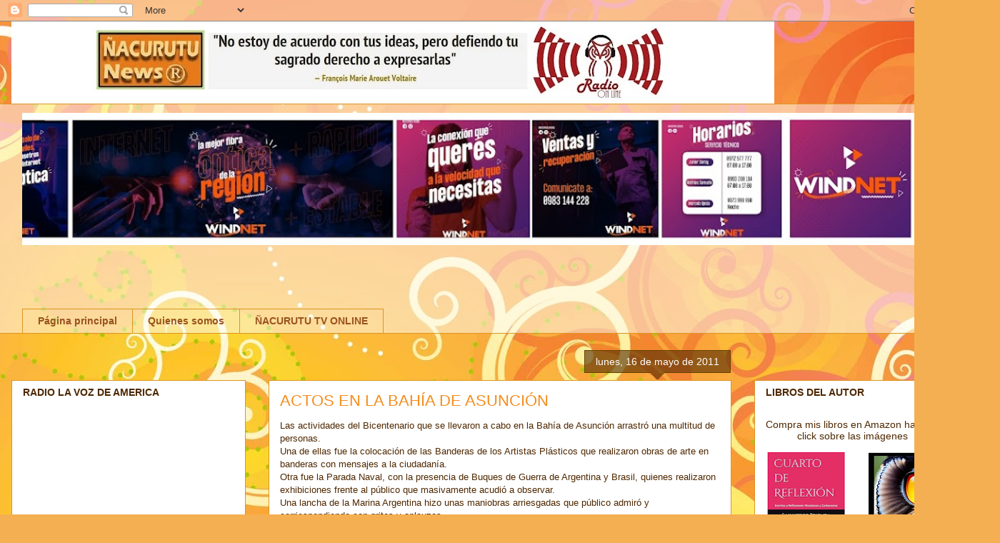

--- FILE ---
content_type: text/html; charset=UTF-8
request_url: http://www.nacurutunews.com/2011/05/actos-en-la-bahia-de-asuncion.html
body_size: 17734
content:
<!DOCTYPE html>
<html class='v2' dir='ltr' lang='es'>
<head>
<link href='https://www.blogger.com/static/v1/widgets/335934321-css_bundle_v2.css' rel='stylesheet' type='text/css'/>
<meta content='width=1100' name='viewport'/>
<meta content='text/html; charset=UTF-8' http-equiv='Content-Type'/>
<meta content='blogger' name='generator'/>
<link href='http://www.nacurutunews.com/favicon.ico' rel='icon' type='image/x-icon'/>
<link href='http://www.nacurutunews.com/2011/05/actos-en-la-bahia-de-asuncion.html' rel='canonical'/>
<link rel="alternate" type="application/atom+xml" title="ÑACURUTU News &#174; - Atom" href="http://www.nacurutunews.com/feeds/posts/default" />
<link rel="alternate" type="application/rss+xml" title="ÑACURUTU News &#174; - RSS" href="http://www.nacurutunews.com/feeds/posts/default?alt=rss" />
<link rel="service.post" type="application/atom+xml" title="ÑACURUTU News &#174; - Atom" href="https://www.blogger.com/feeds/104754501901937085/posts/default" />

<link rel="alternate" type="application/atom+xml" title="ÑACURUTU News &#174; - Atom" href="http://www.nacurutunews.com/feeds/8582090111367184834/comments/default" />
<!--Can't find substitution for tag [blog.ieCssRetrofitLinks]-->
<meta content='http://www.nacurutunews.com/2011/05/actos-en-la-bahia-de-asuncion.html' property='og:url'/>
<meta content='ACTOS EN LA BAHÍA DE ASUNCIÓN' property='og:title'/>
<meta content='' property='og:description'/>
<title>ÑACURUTU News &#174;: ACTOS EN LA BAHÍA DE ASUNCIÓN</title>
<style id='page-skin-1' type='text/css'><!--
/*
-----------------------------------------------
Blogger Template Style
Name:     Awesome Inc.
Designer: Tina Chen
URL:      tinachen.org
----------------------------------------------- */
/* Content
----------------------------------------------- */
body {
font: normal normal 13px Arial, Tahoma, Helvetica, FreeSans, sans-serif;
color: #4e2800;
background: #f4af52 url(//themes.googleusercontent.com/image?id=1jBzZZhWmESbxpWuz4_KYI1iPRIJPfZVbhagMxWcJWDsBoLRejCvAeTWImo0USEiGpD5G) repeat fixed top center /* Credit: molotovcoketail (https://www.istockphoto.com/googleimages.php?id=1794602&amp;platform=blogger) */;
}
html body .content-outer {
min-width: 0;
max-width: 100%;
width: 100%;
}
a:link {
text-decoration: none;
color: #f48d1d;
}
a:visited {
text-decoration: none;
color: #b5653b;
}
a:hover {
text-decoration: underline;
color: #f48d1d;
}
.body-fauxcolumn-outer .cap-top {
position: absolute;
z-index: 1;
height: 276px;
width: 100%;
background: transparent none repeat-x scroll top left;
_background-image: none;
}
/* Columns
----------------------------------------------- */
.content-inner {
padding: 0;
}
.header-inner .section {
margin: 0 16px;
}
.tabs-inner .section {
margin: 0 16px;
}
.main-inner {
padding-top: 65px;
}
.main-inner .column-center-inner,
.main-inner .column-left-inner,
.main-inner .column-right-inner {
padding: 0 5px;
}
*+html body .main-inner .column-center-inner {
margin-top: -65px;
}
#layout .main-inner .column-center-inner {
margin-top: 0;
}
/* Header
----------------------------------------------- */
.header-outer {
margin: 0 0 0 0;
background: transparent none repeat scroll 0 0;
}
.Header h1 {
font: normal normal 40px Arial, Tahoma, Helvetica, FreeSans, sans-serif;
color: #4e2800;
text-shadow: 0 0 -1px #000000;
}
.Header h1 a {
color: #4e2800;
}
.Header .description {
font: normal normal 14px Arial, Tahoma, Helvetica, FreeSans, sans-serif;
color: #4e2800;
}
.header-inner .Header .titlewrapper,
.header-inner .Header .descriptionwrapper {
padding-left: 0;
padding-right: 0;
margin-bottom: 0;
}
.header-inner .Header .titlewrapper {
padding-top: 22px;
}
/* Tabs
----------------------------------------------- */
.tabs-outer {
overflow: hidden;
position: relative;
background: transparent url(https://resources.blogblog.com/blogblog/data/1kt/awesomeinc/tabs_gradient_groovy.png) repeat scroll 0 0;
}
#layout .tabs-outer {
overflow: visible;
}
.tabs-cap-top, .tabs-cap-bottom {
position: absolute;
width: 100%;
border-top: 1px solid #dc9522;
}
.tabs-cap-bottom {
bottom: 0;
}
.tabs-inner .widget li a {
display: inline-block;
margin: 0;
padding: .6em 1.5em;
font: normal bold 14px Arial, Tahoma, Helvetica, FreeSans, sans-serif;
color: #99531e;
border-top: 1px solid #dc9522;
border-bottom: 1px solid #dc9522;
border-left: 1px solid #dc9522;
height: 16px;
line-height: 16px;
}
.tabs-inner .widget li:last-child a {
border-right: 1px solid #dc9522;
}
.tabs-inner .widget li.selected a, .tabs-inner .widget li a:hover {
background: #ffeedd url(https://resources.blogblog.com/blogblog/data/1kt/awesomeinc/tabs_gradient_groovy.png) repeat-x scroll 0 -100px;
color: #3c1f00;
}
/* Headings
----------------------------------------------- */
h2 {
font: normal bold 14px Arial, Tahoma, Helvetica, FreeSans, sans-serif;
color: #4e2800;
}
/* Widgets
----------------------------------------------- */
.main-inner .section {
margin: 0 27px;
padding: 0;
}
.main-inner .column-left-outer,
.main-inner .column-right-outer {
margin-top: 0;
}
#layout .main-inner .column-left-outer,
#layout .main-inner .column-right-outer {
margin-top: 0;
}
.main-inner .column-left-inner,
.main-inner .column-right-inner {
background: transparent none repeat 0 0;
-moz-box-shadow: 0 0 0 rgba(0, 0, 0, .2);
-webkit-box-shadow: 0 0 0 rgba(0, 0, 0, .2);
-goog-ms-box-shadow: 0 0 0 rgba(0, 0, 0, .2);
box-shadow: 0 0 0 rgba(0, 0, 0, .2);
-moz-border-radius: 0;
-webkit-border-radius: 0;
-goog-ms-border-radius: 0;
border-radius: 0;
}
#layout .main-inner .column-left-inner,
#layout .main-inner .column-right-inner {
margin-top: 0;
}
.sidebar .widget {
font: normal normal 14px Arial, Tahoma, Helvetica, FreeSans, sans-serif;
color: #4e2800;
}
.sidebar .widget a:link {
color: #f48d1d;
}
.sidebar .widget a:visited {
color: #b5653b;
}
.sidebar .widget a:hover {
color: #f48d1d;
}
.sidebar .widget h2 {
text-shadow: 0 0 -1px #000000;
}
.main-inner .widget {
background-color: #ffffff;
border: 1px solid #dc9522;
padding: 0 15px 15px;
margin: 20px -16px;
-moz-box-shadow: 0 0 0 rgba(0, 0, 0, .2);
-webkit-box-shadow: 0 0 0 rgba(0, 0, 0, .2);
-goog-ms-box-shadow: 0 0 0 rgba(0, 0, 0, .2);
box-shadow: 0 0 0 rgba(0, 0, 0, .2);
-moz-border-radius: 0;
-webkit-border-radius: 0;
-goog-ms-border-radius: 0;
border-radius: 0;
}
.main-inner .widget h2 {
margin: 0 -0;
padding: .6em 0 .5em;
border-bottom: 1px solid transparent;
}
.footer-inner .widget h2 {
padding: 0 0 .4em;
border-bottom: 1px solid transparent;
}
.main-inner .widget h2 + div, .footer-inner .widget h2 + div {
border-top: 0 solid #dc9522;
padding-top: 0;
}
.main-inner .widget .widget-content {
margin: 0 -0;
padding: 7px 0 0;
}
.main-inner .widget ul, .main-inner .widget #ArchiveList ul.flat {
margin: -0 -15px 0;
padding: 0;
list-style: none;
}
.main-inner .widget #ArchiveList {
margin: -0 0 0;
}
.main-inner .widget ul li, .main-inner .widget #ArchiveList ul.flat li {
padding: .5em 15px;
text-indent: 0;
color: #666666;
border-top: 0 solid #dc9522;
border-bottom: 1px solid transparent;
}
.main-inner .widget #ArchiveList ul li {
padding-top: .25em;
padding-bottom: .25em;
}
.main-inner .widget ul li:first-child, .main-inner .widget #ArchiveList ul.flat li:first-child {
border-top: none;
}
.main-inner .widget ul li:last-child, .main-inner .widget #ArchiveList ul.flat li:last-child {
border-bottom: none;
}
.post-body {
position: relative;
}
.main-inner .widget .post-body ul {
padding: 0 2.5em;
margin: .5em 0;
list-style: disc;
}
.main-inner .widget .post-body ul li {
padding: 0.25em 0;
margin-bottom: .25em;
color: #4e2800;
border: none;
}
.footer-inner .widget ul {
padding: 0;
list-style: none;
}
.widget .zippy {
color: #666666;
}
/* Posts
----------------------------------------------- */
body .main-inner .Blog {
padding: 0;
margin-bottom: 1em;
background-color: transparent;
border: none;
-moz-box-shadow: 0 0 0 rgba(0, 0, 0, 0);
-webkit-box-shadow: 0 0 0 rgba(0, 0, 0, 0);
-goog-ms-box-shadow: 0 0 0 rgba(0, 0, 0, 0);
box-shadow: 0 0 0 rgba(0, 0, 0, 0);
}
.main-inner .section:last-child .Blog:last-child {
padding: 0;
margin-bottom: 1em;
}
.main-inner .widget h2.date-header {
margin: 0 -15px 1px;
padding: 0 0 10px 0;
font: normal normal 14px Arial, Tahoma, Helvetica, FreeSans, sans-serif;
color: #ffffff;
background: transparent url(https://resources.blogblog.com/blogblog/data/1kt/awesomeinc/date_background_groovy.png) repeat-x scroll bottom center;
border-top: 1px solid #664400;
border-bottom: 1px solid transparent;
-moz-border-radius-topleft: 0;
-moz-border-radius-topright: 0;
-webkit-border-top-left-radius: 0;
-webkit-border-top-right-radius: 0;
border-top-left-radius: 0;
border-top-right-radius: 0;
position: absolute;
bottom: 100%;
right: 15px;
text-shadow: 0 0 -1px #000000;
}
.main-inner .widget h2.date-header span {
font: normal normal 14px Arial, Tahoma, Helvetica, FreeSans, sans-serif;
display: block;
padding: .5em 15px;
border-left: 1px solid #664400;
border-right: 1px solid #664400;
}
.date-outer {
position: relative;
margin: 65px 0 20px;
padding: 0 15px;
background-color: #ffffff;
border: 1px solid #dc9522;
-moz-box-shadow: 0 0 0 rgba(0, 0, 0, .2);
-webkit-box-shadow: 0 0 0 rgba(0, 0, 0, .2);
-goog-ms-box-shadow: 0 0 0 rgba(0, 0, 0, .2);
box-shadow: 0 0 0 rgba(0, 0, 0, .2);
-moz-border-radius: 0;
-webkit-border-radius: 0;
-goog-ms-border-radius: 0;
border-radius: 0;
}
.date-outer:first-child {
margin-top: 0;
}
.date-outer:last-child {
margin-bottom: 20px;
-moz-border-radius-bottomleft: 0;
-moz-border-radius-bottomright: 0;
-webkit-border-bottom-left-radius: 0;
-webkit-border-bottom-right-radius: 0;
-goog-ms-border-bottom-left-radius: 0;
-goog-ms-border-bottom-right-radius: 0;
border-bottom-left-radius: 0;
border-bottom-right-radius: 0;
}
.date-posts {
margin: 0 -0;
padding: 0 0;
clear: both;
}
.post-outer, .inline-ad {
border-top: 1px solid #dc9522;
margin: 0 -0;
padding: 15px 0;
}
.post-outer {
padding-bottom: 10px;
}
.post-outer:first-child {
padding-top: 15px;
border-top: none;
}
.post-outer:last-child, .inline-ad:last-child {
border-bottom: none;
}
.post-body {
position: relative;
}
.post-body img {
padding: 8px;
background: transparent;
border: 1px solid transparent;
-moz-box-shadow: 0 0 0 rgba(0, 0, 0, .2);
-webkit-box-shadow: 0 0 0 rgba(0, 0, 0, .2);
box-shadow: 0 0 0 rgba(0, 0, 0, .2);
-moz-border-radius: 0;
-webkit-border-radius: 0;
border-radius: 0;
}
h3.post-title, h4 {
font: normal normal 22px Arial, Tahoma, Helvetica, FreeSans, sans-serif;
color: #f48d1d;
}
h3.post-title a {
font: normal normal 22px Arial, Tahoma, Helvetica, FreeSans, sans-serif;
color: #f48d1d;
}
h3.post-title a:hover {
color: #f48d1d;
text-decoration: underline;
}
.post-header {
margin: 0 0 1em;
}
.post-body {
line-height: 1.4;
}
.post-outer h2 {
color: #4e2800;
}
.post-footer {
margin: 1.5em 0 0;
}
#blog-pager {
padding: 15px;
font-size: 120%;
background-color: #ffffff;
border: 1px solid #dc9522;
-moz-box-shadow: 0 0 0 rgba(0, 0, 0, .2);
-webkit-box-shadow: 0 0 0 rgba(0, 0, 0, .2);
-goog-ms-box-shadow: 0 0 0 rgba(0, 0, 0, .2);
box-shadow: 0 0 0 rgba(0, 0, 0, .2);
-moz-border-radius: 0;
-webkit-border-radius: 0;
-goog-ms-border-radius: 0;
border-radius: 0;
-moz-border-radius-topleft: 0;
-moz-border-radius-topright: 0;
-webkit-border-top-left-radius: 0;
-webkit-border-top-right-radius: 0;
-goog-ms-border-top-left-radius: 0;
-goog-ms-border-top-right-radius: 0;
border-top-left-radius: 0;
border-top-right-radius-topright: 0;
margin-top: 1em;
}
.blog-feeds, .post-feeds {
margin: 1em 0;
text-align: center;
color: #4e2800;
}
.blog-feeds a, .post-feeds a {
color: #ffffff;
}
.blog-feeds a:visited, .post-feeds a:visited {
color: #ffffff;
}
.blog-feeds a:hover, .post-feeds a:hover {
color: #ffffff;
}
.post-outer .comments {
margin-top: 2em;
}
/* Comments
----------------------------------------------- */
.comments .comments-content .icon.blog-author {
background-repeat: no-repeat;
background-image: url([data-uri]);
}
.comments .comments-content .loadmore a {
border-top: 1px solid #dc9522;
border-bottom: 1px solid #dc9522;
}
.comments .continue {
border-top: 2px solid #dc9522;
}
/* Footer
----------------------------------------------- */
.footer-outer {
margin: -0 0 -1px;
padding: 0 0 0;
color: #4e2800;
overflow: hidden;
}
.footer-fauxborder-left {
border-top: 1px solid #dc9522;
background: #ffffff none repeat scroll 0 0;
-moz-box-shadow: 0 0 0 rgba(0, 0, 0, .2);
-webkit-box-shadow: 0 0 0 rgba(0, 0, 0, .2);
-goog-ms-box-shadow: 0 0 0 rgba(0, 0, 0, .2);
box-shadow: 0 0 0 rgba(0, 0, 0, .2);
margin: 0 -0;
}
/* Mobile
----------------------------------------------- */
body.mobile {
background-size: 100% auto;
}
.mobile .body-fauxcolumn-outer {
background: transparent none repeat scroll top left;
}
*+html body.mobile .main-inner .column-center-inner {
margin-top: 0;
}
.mobile .main-inner .widget {
padding: 0 0 15px;
}
.mobile .main-inner .widget h2 + div,
.mobile .footer-inner .widget h2 + div {
border-top: none;
padding-top: 0;
}
.mobile .footer-inner .widget h2 {
padding: 0.5em 0;
border-bottom: none;
}
.mobile .main-inner .widget .widget-content {
margin: 0;
padding: 7px 0 0;
}
.mobile .main-inner .widget ul,
.mobile .main-inner .widget #ArchiveList ul.flat {
margin: 0 -15px 0;
}
.mobile .main-inner .widget h2.date-header {
right: 0;
}
.mobile .date-header span {
padding: 0.4em 0;
}
.mobile .date-outer:first-child {
margin-bottom: 0;
border: 1px solid #dc9522;
-moz-border-radius-topleft: 0;
-moz-border-radius-topright: 0;
-webkit-border-top-left-radius: 0;
-webkit-border-top-right-radius: 0;
-goog-ms-border-top-left-radius: 0;
-goog-ms-border-top-right-radius: 0;
border-top-left-radius: 0;
border-top-right-radius: 0;
}
.mobile .date-outer {
border-color: #dc9522;
border-width: 0 1px 1px;
}
.mobile .date-outer:last-child {
margin-bottom: 0;
}
.mobile .main-inner {
padding: 0;
}
.mobile .header-inner .section {
margin: 0;
}
.mobile .post-outer, .mobile .inline-ad {
padding: 5px 0;
}
.mobile .tabs-inner .section {
margin: 0 10px;
}
.mobile .main-inner .widget h2 {
margin: 0;
padding: 0;
}
.mobile .main-inner .widget h2.date-header span {
padding: 0;
}
.mobile .main-inner .widget .widget-content {
margin: 0;
padding: 7px 0 0;
}
.mobile #blog-pager {
border: 1px solid transparent;
background: #ffffff none repeat scroll 0 0;
}
.mobile .main-inner .column-left-inner,
.mobile .main-inner .column-right-inner {
background: transparent none repeat 0 0;
-moz-box-shadow: none;
-webkit-box-shadow: none;
-goog-ms-box-shadow: none;
box-shadow: none;
}
.mobile .date-posts {
margin: 0;
padding: 0;
}
.mobile .footer-fauxborder-left {
margin: 0;
border-top: inherit;
}
.mobile .main-inner .section:last-child .Blog:last-child {
margin-bottom: 0;
}
.mobile-index-contents {
color: #4e2800;
}
.mobile .mobile-link-button {
background: #f48d1d url(https://resources.blogblog.com/blogblog/data/1kt/awesomeinc/tabs_gradient_groovy.png) repeat scroll 0 0;
}
.mobile-link-button a:link, .mobile-link-button a:visited {
color: #4e2800;
}
.mobile .tabs-inner .PageList .widget-content {
background: transparent;
border-top: 1px solid;
border-color: #dc9522;
color: #99531e;
}
.mobile .tabs-inner .PageList .widget-content .pagelist-arrow {
border-left: 1px solid #dc9522;
}

--></style>
<style id='template-skin-1' type='text/css'><!--
body {
min-width: 1400px;
}
.content-outer, .content-fauxcolumn-outer, .region-inner {
min-width: 1400px;
max-width: 1400px;
_width: 1400px;
}
.main-inner .columns {
padding-left: 360px;
padding-right: 360px;
}
.main-inner .fauxcolumn-center-outer {
left: 360px;
right: 360px;
/* IE6 does not respect left and right together */
_width: expression(this.parentNode.offsetWidth -
parseInt("360px") -
parseInt("360px") + 'px');
}
.main-inner .fauxcolumn-left-outer {
width: 360px;
}
.main-inner .fauxcolumn-right-outer {
width: 360px;
}
.main-inner .column-left-outer {
width: 360px;
right: 100%;
margin-left: -360px;
}
.main-inner .column-right-outer {
width: 360px;
margin-right: -360px;
}
#layout {
min-width: 0;
}
#layout .content-outer {
min-width: 0;
width: 800px;
}
#layout .region-inner {
min-width: 0;
width: auto;
}
body#layout div.add_widget {
padding: 8px;
}
body#layout div.add_widget a {
margin-left: 32px;
}
--></style>
<style>
    body {background-image:url(\/\/themes.googleusercontent.com\/image?id=1jBzZZhWmESbxpWuz4_KYI1iPRIJPfZVbhagMxWcJWDsBoLRejCvAeTWImo0USEiGpD5G);}
    
@media (max-width: 200px) { body {background-image:url(\/\/themes.googleusercontent.com\/image?id=1jBzZZhWmESbxpWuz4_KYI1iPRIJPfZVbhagMxWcJWDsBoLRejCvAeTWImo0USEiGpD5G&options=w200);}}
@media (max-width: 400px) and (min-width: 201px) { body {background-image:url(\/\/themes.googleusercontent.com\/image?id=1jBzZZhWmESbxpWuz4_KYI1iPRIJPfZVbhagMxWcJWDsBoLRejCvAeTWImo0USEiGpD5G&options=w400);}}
@media (max-width: 800px) and (min-width: 401px) { body {background-image:url(\/\/themes.googleusercontent.com\/image?id=1jBzZZhWmESbxpWuz4_KYI1iPRIJPfZVbhagMxWcJWDsBoLRejCvAeTWImo0USEiGpD5G&options=w800);}}
@media (max-width: 1200px) and (min-width: 801px) { body {background-image:url(\/\/themes.googleusercontent.com\/image?id=1jBzZZhWmESbxpWuz4_KYI1iPRIJPfZVbhagMxWcJWDsBoLRejCvAeTWImo0USEiGpD5G&options=w1200);}}
/* Last tag covers anything over one higher than the previous max-size cap. */
@media (min-width: 1201px) { body {background-image:url(\/\/themes.googleusercontent.com\/image?id=1jBzZZhWmESbxpWuz4_KYI1iPRIJPfZVbhagMxWcJWDsBoLRejCvAeTWImo0USEiGpD5G&options=w1600);}}
  </style>
<link href='https://www.blogger.com/dyn-css/authorization.css?targetBlogID=104754501901937085&amp;zx=6aa8664f-89a1-4722-8277-d2cfaf594257' media='none' onload='if(media!=&#39;all&#39;)media=&#39;all&#39;' rel='stylesheet'/><noscript><link href='https://www.blogger.com/dyn-css/authorization.css?targetBlogID=104754501901937085&amp;zx=6aa8664f-89a1-4722-8277-d2cfaf594257' rel='stylesheet'/></noscript>
<meta name='google-adsense-platform-account' content='ca-host-pub-1556223355139109'/>
<meta name='google-adsense-platform-domain' content='blogspot.com'/>

<!-- data-ad-client=ca-pub-7364145858168992 -->

</head>
<body class='loading variant-groovy'>
<div class='navbar section' id='navbar' name='Barra de navegación'><div class='widget Navbar' data-version='1' id='Navbar1'><script type="text/javascript">
    function setAttributeOnload(object, attribute, val) {
      if(window.addEventListener) {
        window.addEventListener('load',
          function(){ object[attribute] = val; }, false);
      } else {
        window.attachEvent('onload', function(){ object[attribute] = val; });
      }
    }
  </script>
<div id="navbar-iframe-container"></div>
<script type="text/javascript" src="https://apis.google.com/js/platform.js"></script>
<script type="text/javascript">
      gapi.load("gapi.iframes:gapi.iframes.style.bubble", function() {
        if (gapi.iframes && gapi.iframes.getContext) {
          gapi.iframes.getContext().openChild({
              url: 'https://www.blogger.com/navbar/104754501901937085?po\x3d8582090111367184834\x26origin\x3dhttp://www.nacurutunews.com',
              where: document.getElementById("navbar-iframe-container"),
              id: "navbar-iframe"
          });
        }
      });
    </script><script type="text/javascript">
(function() {
var script = document.createElement('script');
script.type = 'text/javascript';
script.src = '//pagead2.googlesyndication.com/pagead/js/google_top_exp.js';
var head = document.getElementsByTagName('head')[0];
if (head) {
head.appendChild(script);
}})();
</script>
</div></div>
<div class='body-fauxcolumns'>
<div class='fauxcolumn-outer body-fauxcolumn-outer'>
<div class='cap-top'>
<div class='cap-left'></div>
<div class='cap-right'></div>
</div>
<div class='fauxborder-left'>
<div class='fauxborder-right'></div>
<div class='fauxcolumn-inner'>
</div>
</div>
<div class='cap-bottom'>
<div class='cap-left'></div>
<div class='cap-right'></div>
</div>
</div>
</div>
<div class='content'>
<div class='content-fauxcolumns'>
<div class='fauxcolumn-outer content-fauxcolumn-outer'>
<div class='cap-top'>
<div class='cap-left'></div>
<div class='cap-right'></div>
</div>
<div class='fauxborder-left'>
<div class='fauxborder-right'></div>
<div class='fauxcolumn-inner'>
</div>
</div>
<div class='cap-bottom'>
<div class='cap-left'></div>
<div class='cap-right'></div>
</div>
</div>
</div>
<div class='content-outer'>
<div class='content-cap-top cap-top'>
<div class='cap-left'></div>
<div class='cap-right'></div>
</div>
<div class='fauxborder-left content-fauxborder-left'>
<div class='fauxborder-right content-fauxborder-right'></div>
<div class='content-inner'>
<header>
<div class='header-outer'>
<div class='header-cap-top cap-top'>
<div class='cap-left'></div>
<div class='cap-right'></div>
</div>
<div class='fauxborder-left header-fauxborder-left'>
<div class='fauxborder-right header-fauxborder-right'></div>
<div class='region-inner header-inner'>
<div class='header section' id='header' name='Cabecera'><div class='widget Header' data-version='1' id='Header1'>
<div id='header-inner'>
<a href='http://www.nacurutunews.com/' style='display: block'>
<img alt='ÑACURUTU News ®' height='115px; ' id='Header1_headerimg' src='https://blogger.googleusercontent.com/img/b/R29vZ2xl/AVvXsEjqZK71I-65xe6TtqBc_5iSnzO2f7QyFWDgHmujG4zKnq_To8J3NZCVFZ14SMsFNDdYW4679iNoVceo6x-BnJlBDtUKaZDHDv_TmVyr4WFRK-y7pyjINrS47tAG3ZvUPlJHSZzuWzv3Efo/s1068/BANNER+DEL+PROGRAMA21.jpg' style='display: block' width='1068px; '/>
</a>
</div>
</div></div>
</div>
</div>
<div class='header-cap-bottom cap-bottom'>
<div class='cap-left'></div>
<div class='cap-right'></div>
</div>
</div>
</header>
<div class='tabs-outer'>
<div class='tabs-cap-top cap-top'>
<div class='cap-left'></div>
<div class='cap-right'></div>
</div>
<div class='fauxborder-left tabs-fauxborder-left'>
<div class='fauxborder-right tabs-fauxborder-right'></div>
<div class='region-inner tabs-inner'>
<div class='tabs section' id='crosscol' name='Multicolumnas'><div class='widget Text' data-version='1' id='Text2'>
<div class='widget-content'>
<marquee>
<p></p><div class="separator" style="clear: both; text-align: center;"><a href="https://www.facebook.com/windnetpy" imageanchor="1" style="margin-left: 1em; margin-right: 1em;" target="_blank"><img border="0" data-original-height="662" data-original-width="5712" height="185" src="https://blogger.googleusercontent.com/img/b/R29vZ2xl/AVvXsEgD-BW7ePwSnZEP6yw5mxbTMnx_RoB3c9ovxfy2Bcp0djbPKPG3JU17mSAH4ikmgSmwob9Bzgm2oL4SQT_7Hy6f6FH3fL3xGDtH21G39LU1owOrtIAPePd7gChrzN472u7ZqgjBTmwi7H_luHqF7Br38X2plTQzMQUMhD20inxsGpkQHafglAk2dd1_/w1536-h185/WindNet00.JPG" width="1536" /></a></div><br /><br /><p></p></marquee>
</div>
<div class='clear'></div>
</div></div>
<div class='tabs section' id='crosscol-overflow' name='Cross-Column 2'><div class='widget HTML' data-version='1' id='HTML2'>
<h2 class='title'>Escucha Ñn Radio On Line</h2>
<div class='widget-content'>
<center>
<!-- BEGINS: AUTO-GENERATED MUSES RADIO PLAYER CODE -->
<script type="text/javascript" src="https://hosted.muses.org/mrp.js"></script>
<script type="text/javascript">
MRP.insert({
'url':'http://stream.zeno.fm/z1h0gqak98quv',
'codec':'aac',
'volume':65,
'autoplay':true,
'jsevents':true,
'buffering':0,
'title':'ÑACURUTU NEWS RADIO',
'welcome':'&#161; Escuchanos en directo !',
'wmode':'transparent',
'skin':'cassette',
'width':300,
'height':120
});
</script>
<!-- ENDS: AUTO-GENERATED MUSES RADIO PLAYER CODE --></center>
</div>
<div class='clear'></div>
</div><div class='widget PageList' data-version='1' id='PageList1'>
<h2>Páginas</h2>
<div class='widget-content'>
<ul>
<li>
<a href='http://www.nacurutunews.com/'>Página principal</a>
</li>
<li>
<a href='http://www.nacurutunews.com/p/programas-grabados.html'>Quienes somos</a>
</li>
<li>
<a href='http://www.nacurutunews.com/p/la-tertulia.html'>ÑACURUTU TV ONLINE</a>
</li>
</ul>
<div class='clear'></div>
</div>
</div></div>
</div>
</div>
<div class='tabs-cap-bottom cap-bottom'>
<div class='cap-left'></div>
<div class='cap-right'></div>
</div>
</div>
<div class='main-outer'>
<div class='main-cap-top cap-top'>
<div class='cap-left'></div>
<div class='cap-right'></div>
</div>
<div class='fauxborder-left main-fauxborder-left'>
<div class='fauxborder-right main-fauxborder-right'></div>
<div class='region-inner main-inner'>
<div class='columns fauxcolumns'>
<div class='fauxcolumn-outer fauxcolumn-center-outer'>
<div class='cap-top'>
<div class='cap-left'></div>
<div class='cap-right'></div>
</div>
<div class='fauxborder-left'>
<div class='fauxborder-right'></div>
<div class='fauxcolumn-inner'>
</div>
</div>
<div class='cap-bottom'>
<div class='cap-left'></div>
<div class='cap-right'></div>
</div>
</div>
<div class='fauxcolumn-outer fauxcolumn-left-outer'>
<div class='cap-top'>
<div class='cap-left'></div>
<div class='cap-right'></div>
</div>
<div class='fauxborder-left'>
<div class='fauxborder-right'></div>
<div class='fauxcolumn-inner'>
</div>
</div>
<div class='cap-bottom'>
<div class='cap-left'></div>
<div class='cap-right'></div>
</div>
</div>
<div class='fauxcolumn-outer fauxcolumn-right-outer'>
<div class='cap-top'>
<div class='cap-left'></div>
<div class='cap-right'></div>
</div>
<div class='fauxborder-left'>
<div class='fauxborder-right'></div>
<div class='fauxcolumn-inner'>
</div>
</div>
<div class='cap-bottom'>
<div class='cap-left'></div>
<div class='cap-right'></div>
</div>
</div>
<!-- corrects IE6 width calculation -->
<div class='columns-inner'>
<div class='column-center-outer'>
<div class='column-center-inner'>
<div class='main section' id='main' name='Principal'><div class='widget Blog' data-version='1' id='Blog1'>
<div class='blog-posts hfeed'>

          <div class="date-outer">
        
<h2 class='date-header'><span>lunes, 16 de mayo de 2011</span></h2>

          <div class="date-posts">
        
<div class='post-outer'>
<div class='post hentry uncustomized-post-template' itemprop='blogPost' itemscope='itemscope' itemtype='http://schema.org/BlogPosting'>
<meta content='104754501901937085' itemprop='blogId'/>
<meta content='8582090111367184834' itemprop='postId'/>
<a name='8582090111367184834'></a>
<h3 class='post-title entry-title' itemprop='name'>
ACTOS EN LA BAHÍA DE ASUNCIÓN
</h3>
<div class='post-header'>
<div class='post-header-line-1'></div>
</div>
<div class='post-body entry-content' id='post-body-8582090111367184834' itemprop='description articleBody'>
Las actividades del Bicentenario que se llevaron a cabo en la Bahía de Asunción arrastró una multitud de personas.<br />
Una de ellas fue la colocación de las Banderas de los Artistas Plásticos que realizaron obras de arte en banderas con mensajes a la ciudadanía.<br />
Otra fue la Parada Naval, con la presencia de Buques de Guerra de Argentina y Brasil, quienes realizaron exhibiciones frente al público que masivamente acudió a observar.<br />
Una lancha de la Marina Argentina hizo unas maniobras arriesgadas que público admiró y corriespondiendo con gritos y aplauzos.<br />
La presistente llovizna no impidió que las familias, incluso con niños pequeños, participaran de estas presentaciones.<br />
Mientras, frente al Palacio de los López se iba montando el Escenario donde en la noche del Sábado se realizaría la VIGILIA POR LA INDEPENDENCIA.<br />
<b>Aqui las fotos de Silvio Benítez</b><br />
<br />
<embed type="application/x-shockwave-flash" src="https://picasaweb.google.com/s/c/bin/slideshow.swf" width="400" height="267" flashvars="host=picasaweb.google.com&hl=es&feat=flashalbum&RGB=0x000000&feed=https%3A%2F%2Fpicasaweb.google.com%2Fdata%2Ffeed%2Fapi%2Fuser%2F105450039473922197968%2Falbumid%2F5607416700154974097%3Falt%3Drss%26kind%3Dphoto%26authkey%3DGv1sRgCO_xsLm7juSgHw%26hl%3Des" pluginspage="http://www.macromedia.com/go/getflashplayer"></embed>
<div style='clear: both;'></div>
</div>
<div class='post-footer'>
<div class='post-footer-line post-footer-line-1'>
<span class='post-author vcard'>
Publicado por
<span class='fn' itemprop='author' itemscope='itemscope' itemtype='http://schema.org/Person'>
<meta content='https://www.blogger.com/profile/03108249733724845559' itemprop='url'/>
<a class='g-profile' href='https://www.blogger.com/profile/03108249733724845559' rel='author' title='author profile'>
<span itemprop='name'>Salvatore Brienza</span>
</a>
</span>
</span>
<span class='post-timestamp'>
en
<meta content='http://www.nacurutunews.com/2011/05/actos-en-la-bahia-de-asuncion.html' itemprop='url'/>
<a class='timestamp-link' href='http://www.nacurutunews.com/2011/05/actos-en-la-bahia-de-asuncion.html' rel='bookmark' title='permanent link'><abbr class='published' itemprop='datePublished' title='2011-05-16T14:09:00-07:00'>14:09:00</abbr></a>
</span>
<span class='post-comment-link'>
</span>
<span class='post-icons'>
<span class='item-action'>
<a href='https://www.blogger.com/email-post/104754501901937085/8582090111367184834' title='Enviar entrada por correo electrónico'>
<img alt='' class='icon-action' height='13' src='https://resources.blogblog.com/img/icon18_email.gif' width='18'/>
</a>
</span>
<span class='item-control blog-admin pid-8713024'>
<a href='https://www.blogger.com/post-edit.g?blogID=104754501901937085&postID=8582090111367184834&from=pencil' title='Editar entrada'>
<img alt='' class='icon-action' height='18' src='https://resources.blogblog.com/img/icon18_edit_allbkg.gif' width='18'/>
</a>
</span>
</span>
<div class='post-share-buttons goog-inline-block'>
<a class='goog-inline-block share-button sb-email' href='https://www.blogger.com/share-post.g?blogID=104754501901937085&postID=8582090111367184834&target=email' target='_blank' title='Enviar por correo electrónico'><span class='share-button-link-text'>Enviar por correo electrónico</span></a><a class='goog-inline-block share-button sb-blog' href='https://www.blogger.com/share-post.g?blogID=104754501901937085&postID=8582090111367184834&target=blog' onclick='window.open(this.href, "_blank", "height=270,width=475"); return false;' target='_blank' title='Escribe un blog'><span class='share-button-link-text'>Escribe un blog</span></a><a class='goog-inline-block share-button sb-twitter' href='https://www.blogger.com/share-post.g?blogID=104754501901937085&postID=8582090111367184834&target=twitter' target='_blank' title='Compartir en X'><span class='share-button-link-text'>Compartir en X</span></a><a class='goog-inline-block share-button sb-facebook' href='https://www.blogger.com/share-post.g?blogID=104754501901937085&postID=8582090111367184834&target=facebook' onclick='window.open(this.href, "_blank", "height=430,width=640"); return false;' target='_blank' title='Compartir con Facebook'><span class='share-button-link-text'>Compartir con Facebook</span></a><a class='goog-inline-block share-button sb-pinterest' href='https://www.blogger.com/share-post.g?blogID=104754501901937085&postID=8582090111367184834&target=pinterest' target='_blank' title='Compartir en Pinterest'><span class='share-button-link-text'>Compartir en Pinterest</span></a>
</div>
</div>
<div class='post-footer-line post-footer-line-2'>
<span class='post-labels'>
Etiquetas:
<a href='http://www.nacurutunews.com/search/label/BICENTENARIO' rel='tag'>BICENTENARIO</a>,
<a href='http://www.nacurutunews.com/search/label/FOTOS%20DEL%20%C3%91ACURUTU' rel='tag'>FOTOS DEL ÑACURUTU</a>,
<a href='http://www.nacurutunews.com/search/label/SALVATORE' rel='tag'>SALVATORE</a>
</span>
</div>
<div class='post-footer-line post-footer-line-3'>
<span class='post-location'>
</span>
</div>
</div>
</div>
<div class='comments' id='comments'>
<a name='comments'></a>
<h4>No hay comentarios:</h4>
<div id='Blog1_comments-block-wrapper'>
<dl class='avatar-comment-indent' id='comments-block'>
</dl>
</div>
<p class='comment-footer'>
<a href='https://www.blogger.com/comment/fullpage/post/104754501901937085/8582090111367184834' onclick='javascript:window.open(this.href, "bloggerPopup", "toolbar=0,location=0,statusbar=1,menubar=0,scrollbars=yes,width=640,height=500"); return false;'>Publicar un comentario</a>
</p>
</div>
</div>

        </div></div>
      
</div>
<div class='blog-pager' id='blog-pager'>
<span id='blog-pager-newer-link'>
<a class='blog-pager-newer-link' href='http://www.nacurutunews.com/2011/05/barrio-santisima-trinidad-homenajea-sus.html' id='Blog1_blog-pager-newer-link' title='Entrada más reciente'>Entrada más reciente</a>
</span>
<span id='blog-pager-older-link'>
<a class='blog-pager-older-link' href='http://www.nacurutunews.com/2011/05/la-importancia-del-periodico-impreso.html' id='Blog1_blog-pager-older-link' title='Entrada antigua'>Entrada antigua</a>
</span>
<a class='home-link' href='http://www.nacurutunews.com/'>Inicio</a>
</div>
<div class='clear'></div>
<div class='post-feeds'>
<div class='feed-links'>
Suscribirse a:
<a class='feed-link' href='http://www.nacurutunews.com/feeds/8582090111367184834/comments/default' target='_blank' type='application/atom+xml'>Enviar comentarios (Atom)</a>
</div>
</div>
</div></div>
</div>
</div>
<div class='column-left-outer'>
<div class='column-left-inner'>
<aside>
<div class='sidebar section' id='sidebar-left-1'><div class='widget HTML' data-version='1' id='HTML5'>
<h2 class='title'>RADIO LA VOZ DE AMERICA</h2>
<div class='widget-content'>
<iframe src="https://www.vozdeamerica.com/embed/player/1/56.html?type=audio" frameborder="0" scrolling="no" width="100%" height="144" allowfullscreen></iframe>
</div>
<div class='clear'></div>
</div><div class='widget Feed' data-version='1' id='Feed1'>
<h2>Voice of America</h2>
<div class='widget-content' id='Feed1_feedItemListDisplay'>
<span style='filter: alpha(25); opacity: 0.25;'>
<a href='https://www.vozdeamerica.com/api/'>Cargando...</a>
</span>
</div>
<div class='clear'></div>
</div><div class='widget Image' data-version='1' id='Image1'>
<h2>LA VOZ DE AMERICA</h2>
<div class='widget-content'>
<a href='https://www.vozdeamerica.com/rssfeeds'>
<img alt='LA VOZ DE AMERICA' height='71' id='Image1_img' src='https://blogger.googleusercontent.com/img/b/R29vZ2xl/AVvXsEhQxX46bXW6yOIl0inFgZA6Sb2NBa4RdWpyQGZmDsiwzPAqIjp78z6KKyFns4ZOTPF9Eo6on6ZE7oHorvCTVOTa839ZpRcAqBtzx98GWdntrurvCmP7CpOmq1ABrt-blWZzbxcpFdrjs98/s196/voa.jpg' width='196'/>
</a>
<br/>
<span class='caption'>Ingresa para ver noticias</span>
</div>
<div class='clear'></div>
</div><div class='widget HTML' data-version='1' id='HTML12'>
<h2 class='title'>Hora oficial del Paraguay</h2>
<div class='widget-content'>
<div style="text-align:center;padding:1em 0;"> <h3><a style="text-decoration:none;" href="https://www.zeitverschiebung.net/es/timezone/america--asuncion"><span style="color:gray;">Hora actual en</span><br />America/Asuncion</a></h3> <iframe src="https://www.zeitverschiebung.net/clock-widget-iframe-v2?language=es&size=medium&timezone=America%2FAsuncion" width="100%" height="115" frameborder="0" seamless></iframe> </div>
</div>
<div class='clear'></div>
</div><div class='widget Stats' data-version='1' id='Stats1'>
<h2>TOTAL DE VISITAS</h2>
<div class='widget-content'>
<div id='Stats1_content' style='display: none;'>
<script src='https://www.gstatic.com/charts/loader.js' type='text/javascript'></script>
<span id='Stats1_sparklinespan' style='display:inline-block; width:75px; height:30px'></span>
<span class='counter-wrapper graph-counter-wrapper' id='Stats1_totalCount'>
</span>
<div class='clear'></div>
</div>
</div>
</div><div class='widget HTML' data-version='1' id='HTML13'>
<h2 class='title'>Ven a visitarnos</h2>
<div class='widget-content'>
<center>
<iframe src="https://www.google.com/maps/embed?pb=!1m10!1m8!1m3!1d3603.866366481971!2d-54.644515514374!3d-25.409283410197!3m2!1i1024!2i768!4f13.1!5e0!3m2!1ses!2spy!4v1608122637856!5m2!1ses!2spy" width="200" height="125" frameborder="0" style="border:0;" allowfullscreen="" aria-hidden="false" tabindex="0"></iframe>
</center>
</div>
<div class='clear'></div>
</div><div class='widget Image' data-version='1' id='Image6'>
<h2>AyF</h2>
<div class='widget-content'>
<img alt='AyF' height='154' id='Image6_img' src='https://blogger.googleusercontent.com/img/b/R29vZ2xl/AVvXsEizVZEF4li4lJbBoYfGWabZmWpkv05AceLGdZRjwtxiD19s0iXjBRD6J05ik_QvZnOEtGU4m_rD7uYhF7MEAJKsSSg81DeCwEKObmTCkkurxCBMv4vP7MWiVYYELkw4GRcrn3oXDTsE9Ng/s1600/AyF.png' width='225'/>
<br/>
</div>
<div class='clear'></div>
</div><div class='widget Image' data-version='1' id='Image7'>
<h2>Fleitas y Asociados</h2>
<div class='widget-content'>
<img alt='Fleitas y Asociados' height='127' id='Image7_img' src='https://blogger.googleusercontent.com/img/b/R29vZ2xl/AVvXsEiDH7625g9ic7EJOCnTv4GMmhk3lRRZLcNWXbBinrUmYrN-CvC43EcxvVR0ZgeBWMNMDuEEQ71LkXlOLYlsyhvBFWLbw6Gru19HSqqxmzZXR_dT12ctoupBlkMirR_noc7cvVckOUL-Uak/s1600/Fleitas+%2526+Asociados.jpg' width='225'/>
<br/>
</div>
<div class='clear'></div>
</div><div class='widget HTML' data-version='1' id='HTML1'>
<h2 class='title'>TUNEIN</h2>
<div class='widget-content'>
<iframe src="https://tunein.com/embed/player/s284143/" style="width:100%; height:200px;" scrolling="no" frameborder="no"></iframe>
</div>
<div class='clear'></div>
</div><div class='widget Label' data-version='1' id='Label1'>
<h2>BUSCAR POR ETIQUETAS</h2>
<div class='widget-content cloud-label-widget-content'>
<span class='label-size label-size-5'>
<a dir='ltr' href='http://www.nacurutunews.com/search/label/ARTICULOS'>ARTICULOS</a>
<span class='label-count' dir='ltr'>(611)</span>
</span>
<span class='label-size label-size-5'>
<a dir='ltr' href='http://www.nacurutunews.com/search/label/SALVATORE'>SALVATORE</a>
<span class='label-count' dir='ltr'>(446)</span>
</span>
<span class='label-size label-size-4'>
<a dir='ltr' href='http://www.nacurutunews.com/search/label/%C3%91AKURUTU'>ÑAKURUTU</a>
<span class='label-count' dir='ltr'>(204)</span>
</span>
<span class='label-size label-size-4'>
<a dir='ltr' href='http://www.nacurutunews.com/search/label/Ricardo%20Steimberg'>Ricardo Steimberg</a>
<span class='label-count' dir='ltr'>(130)</span>
</span>
<span class='label-size label-size-4'>
<a dir='ltr' href='http://www.nacurutunews.com/search/label/sociedad'>sociedad</a>
<span class='label-count' dir='ltr'>(90)</span>
</span>
<span class='label-size label-size-4'>
<a dir='ltr' href='http://www.nacurutunews.com/search/label/pol%C3%ADtica'>política</a>
<span class='label-count' dir='ltr'>(85)</span>
</span>
<span class='label-size label-size-4'>
<a dir='ltr' href='http://www.nacurutunews.com/search/label/INFORMATIVO%20FAFI-UNE'>INFORMATIVO FAFI-UNE</a>
<span class='label-count' dir='ltr'>(84)</span>
</span>
<span class='label-size label-size-4'>
<a dir='ltr' href='http://www.nacurutunews.com/search/label/PERIODISMO'>PERIODISMO</a>
<span class='label-count' dir='ltr'>(81)</span>
</span>
<span class='label-size label-size-3'>
<a dir='ltr' href='http://www.nacurutunews.com/search/label/FOTOS%20DEL%20%C3%91ACURUTU'>FOTOS DEL ÑACURUTU</a>
<span class='label-count' dir='ltr'>(51)</span>
</span>
<span class='label-size label-size-3'>
<a dir='ltr' href='http://www.nacurutunews.com/search/label/BECAS'>BECAS</a>
<span class='label-count' dir='ltr'>(45)</span>
</span>
<span class='label-size label-size-3'>
<a dir='ltr' href='http://www.nacurutunews.com/search/label/PEDRO%20ESPINOZA'>PEDRO ESPINOZA</a>
<span class='label-count' dir='ltr'>(39)</span>
</span>
<span class='label-size label-size-3'>
<a dir='ltr' href='http://www.nacurutunews.com/search/label/HUMOR'>HUMOR</a>
<span class='label-count' dir='ltr'>(35)</span>
</span>
<span class='label-size label-size-3'>
<a dir='ltr' href='http://www.nacurutunews.com/search/label/VIDEO'>VIDEO</a>
<span class='label-count' dir='ltr'>(32)</span>
</span>
<span class='label-size label-size-3'>
<a dir='ltr' href='http://www.nacurutunews.com/search/label/Educaci%C3%B3n'>Educación</a>
<span class='label-count' dir='ltr'>(30)</span>
</span>
<span class='label-size label-size-3'>
<a dir='ltr' href='http://www.nacurutunews.com/search/label/INFORMATIVO%20ESTUDIANTIL'>INFORMATIVO ESTUDIANTIL</a>
<span class='label-count' dir='ltr'>(29)</span>
</span>
<span class='label-size label-size-3'>
<a dir='ltr' href='http://www.nacurutunews.com/search/label/INVITACION'>INVITACION</a>
<span class='label-count' dir='ltr'>(29)</span>
</span>
<span class='label-size label-size-3'>
<a dir='ltr' href='http://www.nacurutunews.com/search/label/LILIANA%20MARTINEZ'>LILIANA MARTINEZ</a>
<span class='label-count' dir='ltr'>(22)</span>
</span>
<span class='label-size label-size-3'>
<a dir='ltr' href='http://www.nacurutunews.com/search/label/SOFIA%20MASI'>SOFIA MASI</a>
<span class='label-count' dir='ltr'>(22)</span>
</span>
<span class='label-size label-size-3'>
<a dir='ltr' href='http://www.nacurutunews.com/search/label/pandemia'>pandemia</a>
<span class='label-count' dir='ltr'>(20)</span>
</span>
<span class='label-size label-size-3'>
<a dir='ltr' href='http://www.nacurutunews.com/search/label/salud'>salud</a>
<span class='label-count' dir='ltr'>(20)</span>
</span>
<span class='label-size label-size-3'>
<a dir='ltr' href='http://www.nacurutunews.com/search/label/CENTRO%20DE%20ESTUDIANTES'>CENTRO DE ESTUDIANTES</a>
<span class='label-count' dir='ltr'>(15)</span>
</span>
<span class='label-size label-size-3'>
<a dir='ltr' href='http://www.nacurutunews.com/search/label/BICENTENARIO'>BICENTENARIO</a>
<span class='label-count' dir='ltr'>(12)</span>
</span>
<span class='label-size label-size-3'>
<a dir='ltr' href='http://www.nacurutunews.com/search/label/COPA%20UNE%202009'>COPA UNE 2009</a>
<span class='label-count' dir='ltr'>(12)</span>
</span>
<span class='label-size label-size-3'>
<a dir='ltr' href='http://www.nacurutunews.com/search/label/ITAIPU'>ITAIPU</a>
<span class='label-count' dir='ltr'>(12)</span>
</span>
<span class='label-size label-size-2'>
<a dir='ltr' href='http://www.nacurutunews.com/search/label/EXPERIENCIA%20DE%20INTERCAMBIO'>EXPERIENCIA DE INTERCAMBIO</a>
<span class='label-count' dir='ltr'>(11)</span>
</span>
<span class='label-size label-size-2'>
<a dir='ltr' href='http://www.nacurutunews.com/search/label/TITO%20BENITEZ'>TITO BENITEZ</a>
<span class='label-count' dir='ltr'>(11)</span>
</span>
<span class='label-size label-size-2'>
<a dir='ltr' href='http://www.nacurutunews.com/search/label/COPA%20UNE%202010'>COPA UNE 2010</a>
<span class='label-count' dir='ltr'>(10)</span>
</span>
<span class='label-size label-size-2'>
<a dir='ltr' href='http://www.nacurutunews.com/search/label/FOTOS%20DE%20LA%20RESISTENCIA'>FOTOS DE LA RESISTENCIA</a>
<span class='label-count' dir='ltr'>(10)</span>
</span>
<span class='label-size label-size-2'>
<a dir='ltr' href='http://www.nacurutunews.com/search/label/COMUNICADO%20BLOG'>COMUNICADO BLOG</a>
<span class='label-count' dir='ltr'>(9)</span>
</span>
<span class='label-size label-size-2'>
<a dir='ltr' href='http://www.nacurutunews.com/search/label/CONVOCATORIA'>CONVOCATORIA</a>
<span class='label-count' dir='ltr'>(9)</span>
</span>
<span class='label-size label-size-2'>
<a dir='ltr' href='http://www.nacurutunews.com/search/label/KATIA%20SILVEIRA'>KATIA SILVEIRA</a>
<span class='label-count' dir='ltr'>(9)</span>
</span>
<span class='label-size label-size-2'>
<a dir='ltr' href='http://www.nacurutunews.com/search/label/EL%20CONEJO%20PLAYBOY'>EL CONEJO PLAYBOY</a>
<span class='label-count' dir='ltr'>(8)</span>
</span>
<span class='label-size label-size-2'>
<a dir='ltr' href='http://www.nacurutunews.com/search/label/Tito%20Ben%C3%ADtez'>Tito Benítez</a>
<span class='label-count' dir='ltr'>(8)</span>
</span>
<span class='label-size label-size-2'>
<a dir='ltr' href='http://www.nacurutunews.com/search/label/YOANI%20SANCHEZ'>YOANI SANCHEZ</a>
<span class='label-count' dir='ltr'>(8)</span>
</span>
<span class='label-size label-size-2'>
<a dir='ltr' href='http://www.nacurutunews.com/search/label/EL%20AGUIJ%C3%93N'>EL AGUIJÓN</a>
<span class='label-count' dir='ltr'>(7)</span>
</span>
<span class='label-size label-size-2'>
<a dir='ltr' href='http://www.nacurutunews.com/search/label/INFORMATIVO%20LITERARIO'>INFORMATIVO LITERARIO</a>
<span class='label-count' dir='ltr'>(7)</span>
</span>
<span class='label-size label-size-2'>
<a dir='ltr' href='http://www.nacurutunews.com/search/label/POESIA'>POESIA</a>
<span class='label-count' dir='ltr'>(7)</span>
</span>
<span class='label-size label-size-2'>
<a dir='ltr' href='http://www.nacurutunews.com/search/label/AUDIO'>AUDIO</a>
<span class='label-count' dir='ltr'>(6)</span>
</span>
<span class='label-size label-size-2'>
<a dir='ltr' href='http://www.nacurutunews.com/search/label/JORGE%20ALCAR%C3%81Z'>JORGE ALCARÁZ</a>
<span class='label-count' dir='ltr'>(6)</span>
</span>
<span class='label-size label-size-2'>
<a dir='ltr' href='http://www.nacurutunews.com/search/label/VIRGILIO%20CANTERO'>VIRGILIO CANTERO</a>
<span class='label-count' dir='ltr'>(6)</span>
</span>
<span class='label-size label-size-2'>
<a dir='ltr' href='http://www.nacurutunews.com/search/label/CORINA%20FERREIRA'>CORINA FERREIRA</a>
<span class='label-count' dir='ltr'>(4)</span>
</span>
<span class='label-size label-size-2'>
<a dir='ltr' href='http://www.nacurutunews.com/search/label/MARTHA%20GAMARRA'>MARTHA GAMARRA</a>
<span class='label-count' dir='ltr'>(4)</span>
</span>
<span class='label-size label-size-2'>
<a dir='ltr' href='http://www.nacurutunews.com/search/label/MONALISA'>MONALISA</a>
<span class='label-count' dir='ltr'>(4)</span>
</span>
<span class='label-size label-size-2'>
<a dir='ltr' href='http://www.nacurutunews.com/search/label/OSWALDO'>OSWALDO</a>
<span class='label-count' dir='ltr'>(4)</span>
</span>
<span class='label-size label-size-2'>
<a dir='ltr' href='http://www.nacurutunews.com/search/label/Primera%20Infancia'>Primera Infancia</a>
<span class='label-count' dir='ltr'>(4)</span>
</span>
<span class='label-size label-size-2'>
<a dir='ltr' href='http://www.nacurutunews.com/search/label/Psicolog%C3%ADa'>Psicología</a>
<span class='label-count' dir='ltr'>(4)</span>
</span>
<span class='label-size label-size-2'>
<a dir='ltr' href='http://www.nacurutunews.com/search/label/RODRIGO%20VEGA'>RODRIGO VEGA</a>
<span class='label-count' dir='ltr'>(4)</span>
</span>
<span class='label-size label-size-2'>
<a dir='ltr' href='http://www.nacurutunews.com/search/label/SIXTO%20GONZALEZ'>SIXTO GONZALEZ</a>
<span class='label-count' dir='ltr'>(4)</span>
</span>
<span class='label-size label-size-2'>
<a dir='ltr' href='http://www.nacurutunews.com/search/label/BLASIDA%20MARECO'>BLASIDA MARECO</a>
<span class='label-count' dir='ltr'>(3)</span>
</span>
<span class='label-size label-size-2'>
<a dir='ltr' href='http://www.nacurutunews.com/search/label/CONSEJO%20DE%20DELEGADOS'>CONSEJO DE DELEGADOS</a>
<span class='label-count' dir='ltr'>(3)</span>
</span>
<span class='label-size label-size-2'>
<a dir='ltr' href='http://www.nacurutunews.com/search/label/ELECCIONES'>ELECCIONES</a>
<span class='label-count' dir='ltr'>(3)</span>
</span>
<span class='label-size label-size-2'>
<a dir='ltr' href='http://www.nacurutunews.com/search/label/ELVA%20ESPINOZA'>ELVA ESPINOZA</a>
<span class='label-count' dir='ltr'>(3)</span>
</span>
<span class='label-size label-size-2'>
<a dir='ltr' href='http://www.nacurutunews.com/search/label/JENNY%20GIMENEZ'>JENNY GIMENEZ</a>
<span class='label-count' dir='ltr'>(3)</span>
</span>
<span class='label-size label-size-2'>
<a dir='ltr' href='http://www.nacurutunews.com/search/label/LEY%20DE%20UNIVERSIDADES'>LEY DE UNIVERSIDADES</a>
<span class='label-count' dir='ltr'>(3)</span>
</span>
<span class='label-size label-size-2'>
<a dir='ltr' href='http://www.nacurutunews.com/search/label/MECHY%20VILLETTI'>MECHY VILLETTI</a>
<span class='label-count' dir='ltr'>(3)</span>
</span>
<span class='label-size label-size-2'>
<a dir='ltr' href='http://www.nacurutunews.com/search/label/MIRNA%20RODRIGUEZ'>MIRNA RODRIGUEZ</a>
<span class='label-count' dir='ltr'>(3)</span>
</span>
<span class='label-size label-size-2'>
<a dir='ltr' href='http://www.nacurutunews.com/search/label/aprendizaje'>aprendizaje</a>
<span class='label-count' dir='ltr'>(3)</span>
</span>
<span class='label-size label-size-1'>
<a dir='ltr' href='http://www.nacurutunews.com/search/label/ANIMACION'>ANIMACION</a>
<span class='label-count' dir='ltr'>(2)</span>
</span>
<span class='label-size label-size-1'>
<a dir='ltr' href='http://www.nacurutunews.com/search/label/Cuba'>Cuba</a>
<span class='label-count' dir='ltr'>(2)</span>
</span>
<span class='label-size label-size-1'>
<a dir='ltr' href='http://www.nacurutunews.com/search/label/DEPORTES'>DEPORTES</a>
<span class='label-count' dir='ltr'>(2)</span>
</span>
<span class='label-size label-size-1'>
<a dir='ltr' href='http://www.nacurutunews.com/search/label/Educaci%C3%B3n%20positiva'>Educación positiva</a>
<span class='label-count' dir='ltr'>(2)</span>
</span>
<span class='label-size label-size-1'>
<a dir='ltr' href='http://www.nacurutunews.com/search/label/Entrevista'>Entrevista</a>
<span class='label-count' dir='ltr'>(2)</span>
</span>
<span class='label-size label-size-1'>
<a dir='ltr' href='http://www.nacurutunews.com/search/label/Filosof%C3%ADa'>Filosofía</a>
<span class='label-count' dir='ltr'>(2)</span>
</span>
<span class='label-size label-size-1'>
<a dir='ltr' href='http://www.nacurutunews.com/search/label/HORARIOS'>HORARIOS</a>
<span class='label-count' dir='ltr'>(2)</span>
</span>
<span class='label-size label-size-1'>
<a dir='ltr' href='http://www.nacurutunews.com/search/label/Informe%20Medico%20Pedro%20Barua'>Informe Medico Pedro Barua</a>
<span class='label-count' dir='ltr'>(2)</span>
</span>
<span class='label-size label-size-1'>
<a dir='ltr' href='http://www.nacurutunews.com/search/label/JOSE%20MARIA%20AYALA'>JOSE MARIA AYALA</a>
<span class='label-count' dir='ltr'>(2)</span>
</span>
<span class='label-size label-size-1'>
<a dir='ltr' href='http://www.nacurutunews.com/search/label/Juan%20Enciso'>Juan Enciso</a>
<span class='label-count' dir='ltr'>(2)</span>
</span>
<span class='label-size label-size-1'>
<a dir='ltr' href='http://www.nacurutunews.com/search/label/Neurociencias'>Neurociencias</a>
<span class='label-count' dir='ltr'>(2)</span>
</span>
<span class='label-size label-size-1'>
<a dir='ltr' href='http://www.nacurutunews.com/search/label/REPRESENTANTE%20ESTUDIANTIL-PE'>REPRESENTANTE ESTUDIANTIL-PE</a>
<span class='label-count' dir='ltr'>(2)</span>
</span>
<span class='label-size label-size-1'>
<a dir='ltr' href='http://www.nacurutunews.com/search/label/aprender'>aprender</a>
<span class='label-count' dir='ltr'>(2)</span>
</span>
<span class='label-size label-size-1'>
<a dir='ltr' href='http://www.nacurutunews.com/search/label/compartir'>compartir</a>
<span class='label-count' dir='ltr'>(2)</span>
</span>
<span class='label-size label-size-1'>
<a dir='ltr' href='http://www.nacurutunews.com/search/label/ABC%20Color'>ABC Color</a>
<span class='label-count' dir='ltr'>(1)</span>
</span>
<span class='label-size label-size-1'>
<a dir='ltr' href='http://www.nacurutunews.com/search/label/AFICHE'>AFICHE</a>
<span class='label-count' dir='ltr'>(1)</span>
</span>
<span class='label-size label-size-1'>
<a dir='ltr' href='http://www.nacurutunews.com/search/label/ALESSANDRO%20DE%20ALMEIDA%20PEREIRA'>ALESSANDRO DE ALMEIDA PEREIRA</a>
<span class='label-count' dir='ltr'>(1)</span>
</span>
<span class='label-size label-size-1'>
<a dir='ltr' href='http://www.nacurutunews.com/search/label/ANR'>ANR</a>
<span class='label-count' dir='ltr'>(1)</span>
</span>
<span class='label-size label-size-1'>
<a dir='ltr' href='http://www.nacurutunews.com/search/label/AUGM'>AUGM</a>
<span class='label-count' dir='ltr'>(1)</span>
</span>
<span class='label-size label-size-1'>
<a dir='ltr' href='http://www.nacurutunews.com/search/label/AURORA%20AQUINO'>AURORA AQUINO</a>
<span class='label-count' dir='ltr'>(1)</span>
</span>
<span class='label-size label-size-1'>
<a dir='ltr' href='http://www.nacurutunews.com/search/label/Art%C3%ADculo'>Artículo</a>
<span class='label-count' dir='ltr'>(1)</span>
</span>
<span class='label-size label-size-1'>
<a dir='ltr' href='http://www.nacurutunews.com/search/label/BERNARDO%20SAAVEDRA'>BERNARDO SAAVEDRA</a>
<span class='label-count' dir='ltr'>(1)</span>
</span>
<span class='label-size label-size-1'>
<a dir='ltr' href='http://www.nacurutunews.com/search/label/CAMARA%20JUNIOR'>CAMARA JUNIOR</a>
<span class='label-count' dir='ltr'>(1)</span>
</span>
<span class='label-size label-size-1'>
<a dir='ltr' href='http://www.nacurutunews.com/search/label/CARLOS%20FAFI'>CARLOS FAFI</a>
<span class='label-count' dir='ltr'>(1)</span>
</span>
<span class='label-size label-size-1'>
<a dir='ltr' href='http://www.nacurutunews.com/search/label/CIRCULAR'>CIRCULAR</a>
<span class='label-count' dir='ltr'>(1)</span>
</span>
<span class='label-size label-size-1'>
<a dir='ltr' href='http://www.nacurutunews.com/search/label/CRISTIAN%20BENITEZ'>CRISTIAN BENITEZ</a>
<span class='label-count' dir='ltr'>(1)</span>
</span>
<span class='label-size label-size-1'>
<a dir='ltr' href='http://www.nacurutunews.com/search/label/CUENTOS'>CUENTOS</a>
<span class='label-count' dir='ltr'>(1)</span>
</span>
<span class='label-size label-size-1'>
<a dir='ltr' href='http://www.nacurutunews.com/search/label/DAVID%20BENITEZ'>DAVID BENITEZ</a>
<span class='label-count' dir='ltr'>(1)</span>
</span>
<span class='label-size label-size-1'>
<a dir='ltr' href='http://www.nacurutunews.com/search/label/DENUNCIA'>DENUNCIA</a>
<span class='label-count' dir='ltr'>(1)</span>
</span>
<span class='label-size label-size-1'>
<a dir='ltr' href='http://www.nacurutunews.com/search/label/Dami%C3%A1n%20Cabrera'>Damián Cabrera</a>
<span class='label-count' dir='ltr'>(1)</span>
</span>
<span class='label-size label-size-1'>
<a dir='ltr' href='http://www.nacurutunews.com/search/label/E'>E</a>
<span class='label-count' dir='ltr'>(1)</span>
</span>
<span class='label-size label-size-1'>
<a dir='ltr' href='http://www.nacurutunews.com/search/label/E%27A'>E&#39;A</a>
<span class='label-count' dir='ltr'>(1)</span>
</span>
<span class='label-size label-size-1'>
<a dir='ltr' href='http://www.nacurutunews.com/search/label/EL%20ZORRO'>EL ZORRO</a>
<span class='label-count' dir='ltr'>(1)</span>
</span>
<span class='label-size label-size-1'>
<a dir='ltr' href='http://www.nacurutunews.com/search/label/ENIGMA'>ENIGMA</a>
<span class='label-count' dir='ltr'>(1)</span>
</span>
<span class='label-size label-size-1'>
<a dir='ltr' href='http://www.nacurutunews.com/search/label/ENZO%20RODAS'>ENZO RODAS</a>
<span class='label-count' dir='ltr'>(1)</span>
</span>
<span class='label-size label-size-1'>
<a dir='ltr' href='http://www.nacurutunews.com/search/label/ERASMUS'>ERASMUS</a>
<span class='label-count' dir='ltr'>(1)</span>
</span>
<span class='label-size label-size-1'>
<a dir='ltr' href='http://www.nacurutunews.com/search/label/Educaci%C3%B3n%20Inicial'>Educación Inicial</a>
<span class='label-count' dir='ltr'>(1)</span>
</span>
<span class='label-size label-size-1'>
<a dir='ltr' href='http://www.nacurutunews.com/search/label/Emociones'>Emociones</a>
<span class='label-count' dir='ltr'>(1)</span>
</span>
<span class='label-size label-size-1'>
<a dir='ltr' href='http://www.nacurutunews.com/search/label/Entrega%20de%20Trofeos%20Copa%20UNE%202010'>Entrega de Trofeos Copa UNE 2010</a>
<span class='label-count' dir='ltr'>(1)</span>
</span>
<span class='label-size label-size-1'>
<a dir='ltr' href='http://www.nacurutunews.com/search/label/FABIAN%20FRANCO'>FABIAN FRANCO</a>
<span class='label-count' dir='ltr'>(1)</span>
</span>
<span class='label-size label-size-1'>
<a dir='ltr' href='http://www.nacurutunews.com/search/label/FAVIO%20AMARILLA'>FAVIO AMARILLA</a>
<span class='label-count' dir='ltr'>(1)</span>
</span>
<span class='label-size label-size-1'>
<a dir='ltr' href='http://www.nacurutunews.com/search/label/FIXTURE'>FIXTURE</a>
<span class='label-count' dir='ltr'>(1)</span>
</span>
<span class='label-size label-size-1'>
<a dir='ltr' href='http://www.nacurutunews.com/search/label/HUGO%20FERREIRA%20MEFFERT'>HUGO FERREIRA MEFFERT</a>
<span class='label-count' dir='ltr'>(1)</span>
</span>
<span class='label-size label-size-1'>
<a dir='ltr' href='http://www.nacurutunews.com/search/label/IMAGEN'>IMAGEN</a>
<span class='label-count' dir='ltr'>(1)</span>
</span>
<span class='label-size label-size-1'>
<a dir='ltr' href='http://www.nacurutunews.com/search/label/JOEL'>JOEL</a>
<span class='label-count' dir='ltr'>(1)</span>
</span>
<span class='label-size label-size-1'>
<a dir='ltr' href='http://www.nacurutunews.com/search/label/Juego'>Juego</a>
<span class='label-count' dir='ltr'>(1)</span>
</span>
<span class='label-size label-size-1'>
<a dir='ltr' href='http://www.nacurutunews.com/search/label/LA%20RADIO'>LA RADIO</a>
<span class='label-count' dir='ltr'>(1)</span>
</span>
<span class='label-size label-size-1'>
<a dir='ltr' href='http://www.nacurutunews.com/search/label/LA%20ZORRA'>LA ZORRA</a>
<span class='label-count' dir='ltr'>(1)</span>
</span>
<span class='label-size label-size-1'>
<a dir='ltr' href='http://www.nacurutunews.com/search/label/LGBTQ%2B'>LGBTQ+</a>
<span class='label-count' dir='ltr'>(1)</span>
</span>
<span class='label-size label-size-1'>
<a dir='ltr' href='http://www.nacurutunews.com/search/label/LQS'>LQS</a>
<span class='label-count' dir='ltr'>(1)</span>
</span>
<span class='label-size label-size-1'>
<a dir='ltr' href='http://www.nacurutunews.com/search/label/L%C3%ADmites'>Límites</a>
<span class='label-count' dir='ltr'>(1)</span>
</span>
<span class='label-size label-size-1'>
<a dir='ltr' href='http://www.nacurutunews.com/search/label/MARIO%20VELAZQUEZ'>MARIO VELAZQUEZ</a>
<span class='label-count' dir='ltr'>(1)</span>
</span>
<span class='label-size label-size-1'>
<a dir='ltr' href='http://www.nacurutunews.com/search/label/MATIAS%20BENITEZ'>MATIAS BENITEZ</a>
<span class='label-count' dir='ltr'>(1)</span>
</span>
<span class='label-size label-size-1'>
<a dir='ltr' href='http://www.nacurutunews.com/search/label/MEDICINA'>MEDICINA</a>
<span class='label-count' dir='ltr'>(1)</span>
</span>
<span class='label-size label-size-1'>
<a dir='ltr' href='http://www.nacurutunews.com/search/label/NOELIA%20LOPEZ'>NOELIA LOPEZ</a>
<span class='label-count' dir='ltr'>(1)</span>
</span>
<span class='label-size label-size-1'>
<a dir='ltr' href='http://www.nacurutunews.com/search/label/PHOTOSKY'>PHOTOSKY</a>
<span class='label-count' dir='ltr'>(1)</span>
</span>
<span class='label-size label-size-1'>
<a dir='ltr' href='http://www.nacurutunews.com/search/label/PRESUPUESTO%20UNE'>PRESUPUESTO UNE</a>
<span class='label-count' dir='ltr'>(1)</span>
</span>
<span class='label-size label-size-1'>
<a dir='ltr' href='http://www.nacurutunews.com/search/label/REBELION'>REBELION</a>
<span class='label-count' dir='ltr'>(1)</span>
</span>
<span class='label-size label-size-1'>
<a dir='ltr' href='http://www.nacurutunews.com/search/label/ROSA%20AREVALOS%20YSASI'>ROSA AREVALOS YSASI</a>
<span class='label-count' dir='ltr'>(1)</span>
</span>
<span class='label-size label-size-1'>
<a dir='ltr' href='http://www.nacurutunews.com/search/label/SPP-FILIAL%20ALTO%20PARANA'>SPP-FILIAL ALTO PARANA</a>
<span class='label-count' dir='ltr'>(1)</span>
</span>
<span class='label-size label-size-1'>
<a dir='ltr' href='http://www.nacurutunews.com/search/label/Silvia%20PMG'>Silvia PMG</a>
<span class='label-count' dir='ltr'>(1)</span>
</span>
<span class='label-size label-size-1'>
<a dir='ltr' href='http://www.nacurutunews.com/search/label/TANIA%20ENRIQUEZ'>TANIA ENRIQUEZ</a>
<span class='label-count' dir='ltr'>(1)</span>
</span>
<span class='label-size label-size-1'>
<a dir='ltr' href='http://www.nacurutunews.com/search/label/TRICIA%20HELMET'>TRICIA HELMET</a>
<span class='label-count' dir='ltr'>(1)</span>
</span>
<span class='label-size label-size-1'>
<a dir='ltr' href='http://www.nacurutunews.com/search/label/alumnos'>alumnos</a>
<span class='label-count' dir='ltr'>(1)</span>
</span>
<span class='label-size label-size-1'>
<a dir='ltr' href='http://www.nacurutunews.com/search/label/articulaci%C3%B3n'>articulación</a>
<span class='label-count' dir='ltr'>(1)</span>
</span>
<span class='label-size label-size-1'>
<a dir='ltr' href='http://www.nacurutunews.com/search/label/contra%20el%20abuso%20sexual%20infantil'>contra el abuso sexual infantil</a>
<span class='label-count' dir='ltr'>(1)</span>
</span>
<span class='label-size label-size-1'>
<a dir='ltr' href='http://www.nacurutunews.com/search/label/crecer'>crecer</a>
<span class='label-count' dir='ltr'>(1)</span>
</span>
<span class='label-size label-size-1'>
<a dir='ltr' href='http://www.nacurutunews.com/search/label/desarrollo.'>desarrollo.</a>
<span class='label-count' dir='ltr'>(1)</span>
</span>
<span class='label-size label-size-1'>
<a dir='ltr' href='http://www.nacurutunews.com/search/label/disfrutar'>disfrutar</a>
<span class='label-count' dir='ltr'>(1)</span>
</span>
<span class='label-size label-size-1'>
<a dir='ltr' href='http://www.nacurutunews.com/search/label/di%C3%A1logo'>diálogo</a>
<span class='label-count' dir='ltr'>(1)</span>
</span>
<span class='label-size label-size-1'>
<a dir='ltr' href='http://www.nacurutunews.com/search/label/docentes'>docentes</a>
<span class='label-count' dir='ltr'>(1)</span>
</span>
<span class='label-size label-size-1'>
<a dir='ltr' href='http://www.nacurutunews.com/search/label/emoci%C3%B3n'>emoción</a>
<span class='label-count' dir='ltr'>(1)</span>
</span>
<span class='label-size label-size-1'>
<a dir='ltr' href='http://www.nacurutunews.com/search/label/ense%C3%B1anza.'>enseñanza.</a>
<span class='label-count' dir='ltr'>(1)</span>
</span>
<span class='label-size label-size-1'>
<a dir='ltr' href='http://www.nacurutunews.com/search/label/familia'>familia</a>
<span class='label-count' dir='ltr'>(1)</span>
</span>
<span class='label-size label-size-1'>
<a dir='ltr' href='http://www.nacurutunews.com/search/label/futbol'>futbol</a>
<span class='label-count' dir='ltr'>(1)</span>
</span>
<span class='label-size label-size-1'>
<a dir='ltr' href='http://www.nacurutunews.com/search/label/juegos.'>juegos.</a>
<span class='label-count' dir='ltr'>(1)</span>
</span>
<span class='label-size label-size-1'>
<a dir='ltr' href='http://www.nacurutunews.com/search/label/masoner%C3%ADa'>masonería</a>
<span class='label-count' dir='ltr'>(1)</span>
</span>
<span class='label-size label-size-1'>
<a dir='ltr' href='http://www.nacurutunews.com/search/label/neuroeducaci%C3%B3n'>neuroeducación</a>
<span class='label-count' dir='ltr'>(1)</span>
</span>
<span class='label-size label-size-1'>
<a dir='ltr' href='http://www.nacurutunews.com/search/label/padres'>padres</a>
<span class='label-count' dir='ltr'>(1)</span>
</span>
<span class='label-size label-size-1'>
<a dir='ltr' href='http://www.nacurutunews.com/search/label/religi%C3%B3n'>religión</a>
<span class='label-count' dir='ltr'>(1)</span>
</span>
<span class='label-size label-size-1'>
<a dir='ltr' href='http://www.nacurutunews.com/search/label/vacaciones'>vacaciones</a>
<span class='label-count' dir='ltr'>(1)</span>
</span>
<div class='clear'></div>
</div>
</div></div>
</aside>
</div>
</div>
<div class='column-right-outer'>
<div class='column-right-inner'>
<aside>
<div class='sidebar section' id='sidebar-right-1'><div class='widget HTML' data-version='1' id='HTML7'>
<h2 class='title'>LIBROS DEL AUTOR</h2>
<div class='widget-content'>
<p>Compra mis libros en Amazon haciendo <br />&nbsp; &nbsp; &nbsp; &nbsp; &nbsp; &nbsp;click sobre las imágenes</p><div class="separator" style="clear: both; text-align: left;"><div class="separator" style="clear: both; text-align: left;"><a href="https://www.amazon.com/dp/B0C5P9LYSN" style="clear: left; float: left; margin-bottom: 1em; margin-right: 1em;" target="_blank"><img alt="" data-original-height="401" data-original-width="277" height="163" src="https://blogger.googleusercontent.com/img/a/AVvXsEg1fIdaR2R9F8on0e6d_UiOzBrYXeZxhAgcoE5RFve6-p81z4nSeW-6Wu5lOIb6Kz7ox7SKMc-NkCgoHAuRSTdAzReW41MersrQxj3ZLVutlowixngHyCP08EJfitQFLYcpvmr8cqXcCd_flJ0R-flVUCzYrtztItzmHBn4XSvI_zGJAt7BvypfSvOC9-I=w114-h163" width="114" /></a><a href="https://www.amazon.com/-/es/MIRADAS-Ensayos-sociopol%C3%ADticos-Salvatore-Brienza/dp/B0C5YYP8BY/ref=tmm_pap_swatch_0?_encoding=UTF8&amp;sr=" style="margin-left: 1em; margin-right: 1em;" target="_blank"><img alt="" data-original-height="405" data-original-width="276" height="168" src="https://blogger.googleusercontent.com/img/a/AVvXsEiSnvDfVO0D7uXUCv7sWFlSxtH2FmMdj68Bht75n6zEGGsm1eYjy7XjugZK0Fk6YWI93-OQJTWvKcoS4rE2S2ND1c9ATZz0lOAnY85K4g1xN8bnImhFDz5pYU74NFniB5hRM_SBP_kkmlOqsDfF_j064zMv0a3ed-NNNILKX3olrsKwI_ovLgpWaONNcnA=w114-h168" width="114" /></a></div></div><div class="separator" style="clear: both; text-align: left;"><br /></div><p><br /></p>
</div>
<div class='clear'></div>
</div><div class='widget Image' data-version='1' id='Image8'>
<div class='widget-content'>
<a href='https://www.facebook.com/sbrienza1/posts/4344904408857318?notif_id=1615845122260225&notif_t=feedback_reaction_generic&ref=notif'>
<img alt='' height='460' id='Image8_img' src='https://blogger.googleusercontent.com/img/b/R29vZ2xl/AVvXsEjNTw5O8f5AWc3sKnAT04M6hrhQskt1sO7AY_iatGb36tKu5pEXKuZG1QqFIYmTs9_iEZTnOdso0kMTwoDnKSPs0RDt_DiHkypMBJD69xhHrZNInDIg9xNAWB7uoHBfE6-1bbJTGq1jHqg/s1600/FotoJet+%252810%2529.jpg' width='325'/>
</a>
<br/>
</div>
<div class='clear'></div>
</div><div class='widget HTML' data-version='1' id='HTML6'>
<div class='widget-content'>
<center>
<div class="separator" style="clear: both; text-align: center;">
<a href="http://www.raddios.com/13530-m"><img border="0" data-original-height="136" data-original-width="244" src="https://blogger.googleusercontent.com/img/b/R29vZ2xl/AVvXsEjEJf2OWEYNQzdeawiqDvVpQSvgzlCkcarnXWv1YhXw5pKi2VJkkP90M5bHtMzEum9sE03-zKGkY8sIZwPQ0PbV_dPLEHrixXqZRPn2dMw4BhUdDsUrdxvDQn11Gnt3995TS5mJT2U67ag/s1600/IMG_20200127_174801_751.jpg" /></a></div>
<br /><center>
</center>
</center>
</div>
<div class='clear'></div>
</div><div class='widget HTML' data-version='1' id='HTML9'>
<div class='widget-content'>
<span style="font-family: &quot;times new roman&quot; , serif;">&nbsp; &nbsp;</span><br />
<div class="separator" style="clear: both; text-align: center;">
</div>
<div class="separator" style="clear: both; text-align: center;">
<a href="https://blogger.googleusercontent.com/img/b/R29vZ2xl/AVvXsEiHAIH_YCwImRExEqm5-XLj9xDEBfxyKxhF83yN5ud-rlbGHqcquOTtB2D_q8esbuJWSck2MdSXMhyqzoYsHkAWbqLzZBOyIFHVouTP6dQTtK9l7y7e1psnKw5xyUl1HQV1VDLzK0C6oa0/s1600/Maria+Fleita.jpg" imageanchor="1" style="clear: left; float: left; margin-bottom: 1em; margin-right: 1em;"><img border="0" height="110" src="https://blogger.googleusercontent.com/img/b/R29vZ2xl/AVvXsEiHAIH_YCwImRExEqm5-XLj9xDEBfxyKxhF83yN5ud-rlbGHqcquOTtB2D_q8esbuJWSck2MdSXMhyqzoYsHkAWbqLzZBOyIFHVouTP6dQTtK9l7y7e1psnKw5xyUl1HQV1VDLzK0C6oa0/s320/Maria+Fleita.jpg" width="300" /></a></div>
</div>
<div class='clear'></div>
</div><div class='widget HTML' data-version='1' id='HTML3'>
<h2 class='title'>Descarga la APP</h2>
<div class='widget-content'>
<div class="separator" style="clear: both; text-align: center;">
<img border="0" height="183" src="https://blogger.googleusercontent.com/img/b/R29vZ2xl/AVvXsEhhc5obbOmQvyIWpoRBSuRltehVossRoHl0pYhWG6r20VSySFburCKVNBbUcZ5qzvntP3a8ALMV85F1DBtxYr2rNCcqXfsiYBQOAMhvhSbhhh9SYhXmWkhprkPMfCiIc-mRe7HFw3MxP1g/s200/google+play.png" width="200" /></div>
<div class="separator" style="clear: both; text-align: center;">
<a href="https://play.google.com/store/apps/details?id=com.radionacurutunewspy" target="_blank">Link de descarga de APP</a></div>
</div>
<div class='clear'></div>
</div><div class='widget Text' data-version='1' id='Text1'>
<h2 class='title'>A TODOS LOS QUE VISITAN</h2>
<div class='widget-content'>
El  ÑACURUTU News &#174;, es un espacio de publicación independiente donde el único requisito es la libertad de expresión.<br /><br />El ÑACURUTU News &#174;, no se hace responsable por las expresiones y/o comentarios emitidos en este foro.<br /><br />El ÑACURUTU News &#174;, no se hace responsable por el contenido de los articulos y/o comentarios que aqui se publican, siendo para todos los efectos legales los autores de los mismos los unicos responsables.<br />
</div>
<div class='clear'></div>
</div></div>
</aside>
</div>
</div>
</div>
<div style='clear: both'></div>
<!-- columns -->
</div>
<!-- main -->
</div>
</div>
<div class='main-cap-bottom cap-bottom'>
<div class='cap-left'></div>
<div class='cap-right'></div>
</div>
</div>
<footer>
<div class='footer-outer'>
<div class='footer-cap-top cap-top'>
<div class='cap-left'></div>
<div class='cap-right'></div>
</div>
<div class='fauxborder-left footer-fauxborder-left'>
<div class='fauxborder-right footer-fauxborder-right'></div>
<div class='region-inner footer-inner'>
<div class='foot no-items section' id='footer-1'></div>
<table border='0' cellpadding='0' cellspacing='0' class='section-columns columns-2'>
<tbody>
<tr>
<td class='first columns-cell'>
<div class='foot section' id='footer-2-1'><div class='widget Followers' data-version='1' id='Followers1'>
<h2 class='title'>Seguidores</h2>
<div class='widget-content'>
<div id='Followers1-wrapper'>
<div style='margin-right:2px;'>
<div><script type="text/javascript" src="https://apis.google.com/js/platform.js"></script>
<div id="followers-iframe-container"></div>
<script type="text/javascript">
    window.followersIframe = null;
    function followersIframeOpen(url) {
      gapi.load("gapi.iframes", function() {
        if (gapi.iframes && gapi.iframes.getContext) {
          window.followersIframe = gapi.iframes.getContext().openChild({
            url: url,
            where: document.getElementById("followers-iframe-container"),
            messageHandlersFilter: gapi.iframes.CROSS_ORIGIN_IFRAMES_FILTER,
            messageHandlers: {
              '_ready': function(obj) {
                window.followersIframe.getIframeEl().height = obj.height;
              },
              'reset': function() {
                window.followersIframe.close();
                followersIframeOpen("https://www.blogger.com/followers/frame/104754501901937085?colors\x3dCgt0cmFuc3BhcmVudBILdHJhbnNwYXJlbnQaByM0ZTI4MDAiByNmNDhkMWQqByNmNzg3M2QyByM0ZTI4MDA6ByM0ZTI4MDBCByNmNDhkMWRKByM2NjY2NjZSByNmNDhkMWRaC3RyYW5zcGFyZW50\x26pageSize\x3d21\x26hl\x3des\x26origin\x3dhttp://www.nacurutunews.com");
              },
              'open': function(url) {
                window.followersIframe.close();
                followersIframeOpen(url);
              }
            }
          });
        }
      });
    }
    followersIframeOpen("https://www.blogger.com/followers/frame/104754501901937085?colors\x3dCgt0cmFuc3BhcmVudBILdHJhbnNwYXJlbnQaByM0ZTI4MDAiByNmNDhkMWQqByNmNzg3M2QyByM0ZTI4MDA6ByM0ZTI4MDBCByNmNDhkMWRKByM2NjY2NjZSByNmNDhkMWRaC3RyYW5zcGFyZW50\x26pageSize\x3d21\x26hl\x3des\x26origin\x3dhttp://www.nacurutunews.com");
  </script></div>
</div>
</div>
<div class='clear'></div>
</div>
</div></div>
</td>
<td class='columns-cell'>
<div class='foot no-items section' id='footer-2-2'></div>
</td>
</tr>
</tbody>
</table>
<!-- outside of the include in order to lock Attribution widget -->
<div class='foot section' id='footer-3' name='Pie de página'><div class='widget Attribution' data-version='1' id='Attribution1'>
<div class='widget-content' style='text-align: center;'>
Tema Fantástico, S.A.. Imágenes del tema: <a href='https://www.istockphoto.com/googleimages.php?id=1794602&amp;platform=blogger&langregion=es' target='_blank'>molotovcoketail</a>. Con la tecnología de <a href='https://www.blogger.com' target='_blank'>Blogger</a>.
</div>
<div class='clear'></div>
</div></div>
</div>
</div>
<div class='footer-cap-bottom cap-bottom'>
<div class='cap-left'></div>
<div class='cap-right'></div>
</div>
</div>
</footer>
<!-- content -->
</div>
</div>
<div class='content-cap-bottom cap-bottom'>
<div class='cap-left'></div>
<div class='cap-right'></div>
</div>
</div>
</div>
<script type='text/javascript'>
    window.setTimeout(function() {
        document.body.className = document.body.className.replace('loading', '');
      }, 10);
  </script>

<script type="text/javascript" src="https://www.blogger.com/static/v1/widgets/2028843038-widgets.js"></script>
<script type='text/javascript'>
window['__wavt'] = 'AOuZoY6KavGhKxFbNL8bQb0bDfX_9to_VQ:1769909589471';_WidgetManager._Init('//www.blogger.com/rearrange?blogID\x3d104754501901937085','//www.nacurutunews.com/2011/05/actos-en-la-bahia-de-asuncion.html','104754501901937085');
_WidgetManager._SetDataContext([{'name': 'blog', 'data': {'blogId': '104754501901937085', 'title': '\xd1ACURUTU News \xae', 'url': 'http://www.nacurutunews.com/2011/05/actos-en-la-bahia-de-asuncion.html', 'canonicalUrl': 'http://www.nacurutunews.com/2011/05/actos-en-la-bahia-de-asuncion.html', 'homepageUrl': 'http://www.nacurutunews.com/', 'searchUrl': 'http://www.nacurutunews.com/search', 'canonicalHomepageUrl': 'http://www.nacurutunews.com/', 'blogspotFaviconUrl': 'http://www.nacurutunews.com/favicon.ico', 'bloggerUrl': 'https://www.blogger.com', 'hasCustomDomain': true, 'httpsEnabled': false, 'enabledCommentProfileImages': true, 'gPlusViewType': 'FILTERED_POSTMOD', 'adultContent': false, 'analyticsAccountNumber': '', 'encoding': 'UTF-8', 'locale': 'es', 'localeUnderscoreDelimited': 'es', 'languageDirection': 'ltr', 'isPrivate': false, 'isMobile': false, 'isMobileRequest': false, 'mobileClass': '', 'isPrivateBlog': false, 'isDynamicViewsAvailable': true, 'feedLinks': '\x3clink rel\x3d\x22alternate\x22 type\x3d\x22application/atom+xml\x22 title\x3d\x22\xd1ACURUTU News \xae - Atom\x22 href\x3d\x22http://www.nacurutunews.com/feeds/posts/default\x22 /\x3e\n\x3clink rel\x3d\x22alternate\x22 type\x3d\x22application/rss+xml\x22 title\x3d\x22\xd1ACURUTU News \xae - RSS\x22 href\x3d\x22http://www.nacurutunews.com/feeds/posts/default?alt\x3drss\x22 /\x3e\n\x3clink rel\x3d\x22service.post\x22 type\x3d\x22application/atom+xml\x22 title\x3d\x22\xd1ACURUTU News \xae - Atom\x22 href\x3d\x22https://www.blogger.com/feeds/104754501901937085/posts/default\x22 /\x3e\n\n\x3clink rel\x3d\x22alternate\x22 type\x3d\x22application/atom+xml\x22 title\x3d\x22\xd1ACURUTU News \xae - Atom\x22 href\x3d\x22http://www.nacurutunews.com/feeds/8582090111367184834/comments/default\x22 /\x3e\n', 'meTag': '', 'adsenseClientId': 'ca-pub-7364145858168992', 'adsenseHostId': 'ca-host-pub-1556223355139109', 'adsenseHasAds': false, 'adsenseAutoAds': false, 'boqCommentIframeForm': true, 'loginRedirectParam': '', 'view': '', 'dynamicViewsCommentsSrc': '//www.blogblog.com/dynamicviews/4224c15c4e7c9321/js/comments.js', 'dynamicViewsScriptSrc': '//www.blogblog.com/dynamicviews/488fc340cdb1c4a9', 'plusOneApiSrc': 'https://apis.google.com/js/platform.js', 'disableGComments': true, 'interstitialAccepted': false, 'sharing': {'platforms': [{'name': 'Obtener enlace', 'key': 'link', 'shareMessage': 'Obtener enlace', 'target': ''}, {'name': 'Facebook', 'key': 'facebook', 'shareMessage': 'Compartir en Facebook', 'target': 'facebook'}, {'name': 'Escribe un blog', 'key': 'blogThis', 'shareMessage': 'Escribe un blog', 'target': 'blog'}, {'name': 'X', 'key': 'twitter', 'shareMessage': 'Compartir en X', 'target': 'twitter'}, {'name': 'Pinterest', 'key': 'pinterest', 'shareMessage': 'Compartir en Pinterest', 'target': 'pinterest'}, {'name': 'Correo electr\xf3nico', 'key': 'email', 'shareMessage': 'Correo electr\xf3nico', 'target': 'email'}], 'disableGooglePlus': true, 'googlePlusShareButtonWidth': 0, 'googlePlusBootstrap': '\x3cscript type\x3d\x22text/javascript\x22\x3ewindow.___gcfg \x3d {\x27lang\x27: \x27es\x27};\x3c/script\x3e'}, 'hasCustomJumpLinkMessage': true, 'jumpLinkMessage': 'Ampliar  \xe9sta informaci\xf3n', 'pageType': 'item', 'postId': '8582090111367184834', 'pageName': 'ACTOS EN LA BAH\xcdA DE ASUNCI\xd3N', 'pageTitle': '\xd1ACURUTU News \xae: ACTOS EN LA BAH\xcdA DE ASUNCI\xd3N', 'metaDescription': ''}}, {'name': 'features', 'data': {}}, {'name': 'messages', 'data': {'edit': 'Editar', 'linkCopiedToClipboard': 'El enlace se ha copiado en el Portapapeles.', 'ok': 'Aceptar', 'postLink': 'Enlace de la entrada'}}, {'name': 'template', 'data': {'name': 'Awesome Inc.', 'localizedName': 'Fant\xe1stico, S.A.', 'isResponsive': false, 'isAlternateRendering': false, 'isCustom': false, 'variant': 'groovy', 'variantId': 'groovy'}}, {'name': 'view', 'data': {'classic': {'name': 'classic', 'url': '?view\x3dclassic'}, 'flipcard': {'name': 'flipcard', 'url': '?view\x3dflipcard'}, 'magazine': {'name': 'magazine', 'url': '?view\x3dmagazine'}, 'mosaic': {'name': 'mosaic', 'url': '?view\x3dmosaic'}, 'sidebar': {'name': 'sidebar', 'url': '?view\x3dsidebar'}, 'snapshot': {'name': 'snapshot', 'url': '?view\x3dsnapshot'}, 'timeslide': {'name': 'timeslide', 'url': '?view\x3dtimeslide'}, 'isMobile': false, 'title': 'ACTOS EN LA BAH\xcdA DE ASUNCI\xd3N', 'description': '', 'url': 'http://www.nacurutunews.com/2011/05/actos-en-la-bahia-de-asuncion.html', 'type': 'item', 'isSingleItem': true, 'isMultipleItems': false, 'isError': false, 'isPage': false, 'isPost': true, 'isHomepage': false, 'isArchive': false, 'isLabelSearch': false, 'postId': 8582090111367184834}}]);
_WidgetManager._RegisterWidget('_NavbarView', new _WidgetInfo('Navbar1', 'navbar', document.getElementById('Navbar1'), {}, 'displayModeFull'));
_WidgetManager._RegisterWidget('_HeaderView', new _WidgetInfo('Header1', 'header', document.getElementById('Header1'), {}, 'displayModeFull'));
_WidgetManager._RegisterWidget('_TextView', new _WidgetInfo('Text2', 'crosscol', document.getElementById('Text2'), {}, 'displayModeFull'));
_WidgetManager._RegisterWidget('_HTMLView', new _WidgetInfo('HTML2', 'crosscol-overflow', document.getElementById('HTML2'), {}, 'displayModeFull'));
_WidgetManager._RegisterWidget('_PageListView', new _WidgetInfo('PageList1', 'crosscol-overflow', document.getElementById('PageList1'), {'title': 'P\xe1ginas', 'links': [{'isCurrentPage': false, 'href': 'http://www.nacurutunews.com/', 'id': '0', 'title': 'P\xe1gina principal'}, {'isCurrentPage': false, 'href': 'http://www.nacurutunews.com/p/programas-grabados.html', 'id': '8963008079005497269', 'title': 'Quienes somos'}, {'isCurrentPage': false, 'href': 'http://www.nacurutunews.com/p/la-tertulia.html', 'id': '7204692320948887', 'title': '\xd1ACURUTU TV ONLINE'}], 'mobile': false, 'showPlaceholder': true, 'hasCurrentPage': false}, 'displayModeFull'));
_WidgetManager._RegisterWidget('_BlogView', new _WidgetInfo('Blog1', 'main', document.getElementById('Blog1'), {'cmtInteractionsEnabled': false}, 'displayModeFull'));
_WidgetManager._RegisterWidget('_HTMLView', new _WidgetInfo('HTML5', 'sidebar-left-1', document.getElementById('HTML5'), {}, 'displayModeFull'));
_WidgetManager._RegisterWidget('_FeedView', new _WidgetInfo('Feed1', 'sidebar-left-1', document.getElementById('Feed1'), {'title': 'Voice of America', 'showItemDate': false, 'showItemAuthor': false, 'feedUrl': 'https://www.vozdeamerica.com/api/', 'numItemsShow': 5, 'loadingMsg': 'Cargando...', 'openLinksInNewWindow': false, 'useFeedWidgetServ': 'true'}, 'displayModeFull'));
_WidgetManager._RegisterWidget('_ImageView', new _WidgetInfo('Image1', 'sidebar-left-1', document.getElementById('Image1'), {'resize': true}, 'displayModeFull'));
_WidgetManager._RegisterWidget('_HTMLView', new _WidgetInfo('HTML12', 'sidebar-left-1', document.getElementById('HTML12'), {}, 'displayModeFull'));
_WidgetManager._RegisterWidget('_StatsView', new _WidgetInfo('Stats1', 'sidebar-left-1', document.getElementById('Stats1'), {'title': 'TOTAL DE VISITAS', 'showGraphicalCounter': true, 'showAnimatedCounter': true, 'showSparkline': true, 'statsUrl': '//www.nacurutunews.com/b/stats?style\x3dBLACK_TRANSPARENT\x26timeRange\x3dALL_TIME\x26token\x3dAPq4FmCeabcQTJdwQFFaFl3bkT-rntk7pIGPluu-QgJuh2oWo3Z6_oiONY2VPDf6xltJHbbtoNquhxwt_vgJ4qNrEL3ISv5lCA'}, 'displayModeFull'));
_WidgetManager._RegisterWidget('_HTMLView', new _WidgetInfo('HTML13', 'sidebar-left-1', document.getElementById('HTML13'), {}, 'displayModeFull'));
_WidgetManager._RegisterWidget('_ImageView', new _WidgetInfo('Image6', 'sidebar-left-1', document.getElementById('Image6'), {'resize': true}, 'displayModeFull'));
_WidgetManager._RegisterWidget('_ImageView', new _WidgetInfo('Image7', 'sidebar-left-1', document.getElementById('Image7'), {'resize': true}, 'displayModeFull'));
_WidgetManager._RegisterWidget('_HTMLView', new _WidgetInfo('HTML1', 'sidebar-left-1', document.getElementById('HTML1'), {}, 'displayModeFull'));
_WidgetManager._RegisterWidget('_LabelView', new _WidgetInfo('Label1', 'sidebar-left-1', document.getElementById('Label1'), {}, 'displayModeFull'));
_WidgetManager._RegisterWidget('_HTMLView', new _WidgetInfo('HTML7', 'sidebar-right-1', document.getElementById('HTML7'), {}, 'displayModeFull'));
_WidgetManager._RegisterWidget('_ImageView', new _WidgetInfo('Image8', 'sidebar-right-1', document.getElementById('Image8'), {'resize': true}, 'displayModeFull'));
_WidgetManager._RegisterWidget('_HTMLView', new _WidgetInfo('HTML6', 'sidebar-right-1', document.getElementById('HTML6'), {}, 'displayModeFull'));
_WidgetManager._RegisterWidget('_HTMLView', new _WidgetInfo('HTML9', 'sidebar-right-1', document.getElementById('HTML9'), {}, 'displayModeFull'));
_WidgetManager._RegisterWidget('_HTMLView', new _WidgetInfo('HTML3', 'sidebar-right-1', document.getElementById('HTML3'), {}, 'displayModeFull'));
_WidgetManager._RegisterWidget('_TextView', new _WidgetInfo('Text1', 'sidebar-right-1', document.getElementById('Text1'), {}, 'displayModeFull'));
_WidgetManager._RegisterWidget('_FollowersView', new _WidgetInfo('Followers1', 'footer-2-1', document.getElementById('Followers1'), {}, 'displayModeFull'));
_WidgetManager._RegisterWidget('_AttributionView', new _WidgetInfo('Attribution1', 'footer-3', document.getElementById('Attribution1'), {}, 'displayModeFull'));
</script>
</body>
</html>

--- FILE ---
content_type: text/html; charset=UTF-8
request_url: http://www.nacurutunews.com/b/stats?style=BLACK_TRANSPARENT&timeRange=ALL_TIME&token=APq4FmCeabcQTJdwQFFaFl3bkT-rntk7pIGPluu-QgJuh2oWo3Z6_oiONY2VPDf6xltJHbbtoNquhxwt_vgJ4qNrEL3ISv5lCA
body_size: 262
content:
{"total":631817,"sparklineOptions":{"backgroundColor":{"fillOpacity":0.1,"fill":"#000000"},"series":[{"areaOpacity":0.3,"color":"#202020"}]},"sparklineData":[[0,23],[1,25],[2,32],[3,30],[4,26],[5,42],[6,48],[7,41],[8,48],[9,20],[10,30],[11,32],[12,31],[13,32],[14,36],[15,40],[16,28],[17,25],[18,28],[19,36],[20,44],[21,53],[22,54],[23,58],[24,70],[25,54],[26,70],[27,56],[28,100],[29,3]],"nextTickMs":360000}

--- FILE ---
content_type: text/javascript; charset=UTF-8
request_url: http://www.nacurutunews.com/2011/05/actos-en-la-bahia-de-asuncion.html?action=getFeed&widgetId=Feed1&widgetType=Feed&responseType=js&xssi_token=AOuZoY6KavGhKxFbNL8bQb0bDfX_9to_VQ%3A1769909589471
body_size: 386
content:
try {
_WidgetManager._HandleControllerResult('Feed1', 'getFeed',{'status': 'ok', 'feed': {'entries': [{'title': 'El Mundo al D\xeda (Radio)', 'link': 'https://www.vozdeamerica.com/a/8103664.html', 'publishedDate': '2026-01-30T14:00:00.000-08:00', 'author': ''}, {'title': 'Foro', 'link': 'https://www.vozdeamerica.com/a/8108475.html', 'publishedDate': '2026-01-30T12:01:38.000-08:00', 'author': ''}, {'title': 'Foro (Radio)', 'link': 'https://www.vozdeamerica.com/a/8103639.html', 'publishedDate': '2026-01-30T11:30:00.000-08:00', 'author': ''}, {'title': 'Visi\xf3n 360:', 'link': 'https://www.vozdeamerica.com/a/8108346.html', 'publishedDate': '2026-01-30T03:02:01.000-08:00', 'author': ''}, {'title': 'Visi\xf3n 360 [Radio]', 'link': 'https://www.vozdeamerica.com/a/8103560.html', 'publishedDate': '2026-01-30T02:30:00.000-08:00', 'author': ''}], 'title': 'Voz de Am\xe9rica'}});
} catch (e) {
  if (typeof log != 'undefined') {
    log('HandleControllerResult failed: ' + e);
  }
}
